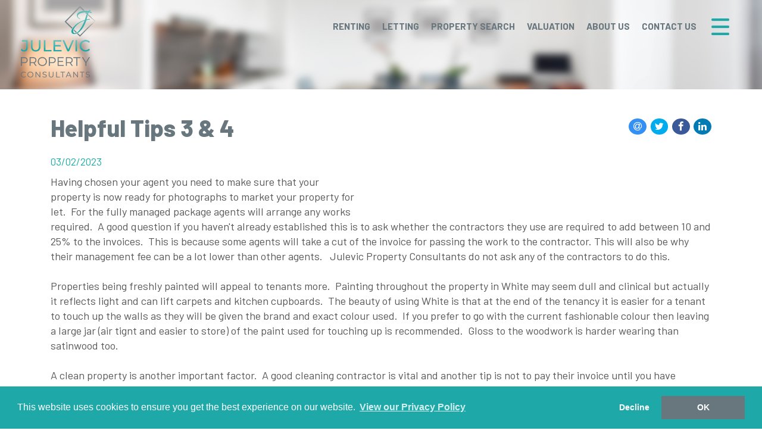

--- FILE ---
content_type: text/html; Charset=UTF-8
request_url: https://www.julevic.co.uk/blog/item/9/helpful-tips-3-4/
body_size: 9492
content:

<!DOCTYPE html>
<html>
<head>
<link rel="canonical" href="https://www.julevic.co.uk/blog/item/9/helpful-tips-3-4/" />
<meta name="keywords" content="Having chosen your agent you need to make sure that your property is now ready for photographs to market your property for let.&nbsp; For the fully managed package agents will arrange any works required.&nbsp; A good question if you haven't already established this">
<meta name="description" content="Having chosen your agent you need to make sure that your property is now ready for photographs to market your property for let.&nbsp; For the fully managed package agents will arrange any works required.&nbsp; A good question if you haven't already established this">
<title>Julevic Property Consultants | Helpful Tips 3 & 4</title>
<!-- facebook meta -->
<meta property="og:image" content="https://julevic.10ninety.co.uk/PublicCompanyMedia/DisplayImageResize/185?height=&width=&cropToFill=&at=638110520190000000" />
<meta property="og:image:width" content="500" />
<meta property="og:image:height" content="500" />
<meta property="og:description" content="Having chosen your agent you need to make sure that your property is now ready for photographs to market your property for let.&nbsp; For the fully managed package agents will arrange any works required.&nbsp; A good question if you haven't already established this is to ask whether the contractors they use are required to add between 10 and 25% to the invoices.&nbsp; This is because some agents will take a cut of the invoice for passing the work to the contractor. This will also be why their management fee can be a lot lower than other agents.&nbsp; &nbsp;Julevic Property Consultants do not ask any of the contractors to do this.&nbsp;Properties being freshly painted will appeal to tenants more.&nbsp; Painting throughout the property in White may seem dull and clinical but actually it reflects light and can lift carpets and kitchen cupboards.&nbsp; The beauty of using White is that at the end of the tenancy it is easier for a tenant to touch up the walls as they will be given the brand and exact colour used.&nbsp; If you prefer to go with the current fashionable colour then leaving a large jar (air tignt and easier to store) of the paint used for touching up is recommended.&nbsp; Gloss to the woodwork is harder wearing than satinwood too.&nbsp;A clean property is another important factor.&nbsp; A good cleaning contractor is vital and another tip is not to pay their invoice until you have checked the property to make sure you are happy with it.&nbsp; Window frames and along inside the frame where the hinges as well as tops of kitchen cupboards can be forgotten&nbsp;and are important too.&nbsp; Again a nice clean oven, hob and extractor fan sets off a nice kitchen.&nbsp; Limescale free taps, tiles, shower screens and shower heads with a nice polished look will lift a bathroom.&nbsp;&nbsp;Prospective tenants viewing a clean property smelling fresh will set your property apart from others.&nbsp;Carpets being cleaned will lift the pile and look inviting.&nbsp; Hard floors can be steam cleaned and the difference can be incredible.&nbsp; I have used a photograph to demonstrate the difference.&nbsp; I can pass the details on if you would like details of the contractors I use. The other important factor is the receipt can be added to the inventory and will help tenants to know who to appoint when they leave.&nbsp;&nbsp;When you have prepared your property and a tenant has been found a good quality inventory is a must.&nbsp; Inventories that have been prepared by you or the agent inhouse will not be viewed as favourably by the deposit scheme arbitration as an independently sourced one.&nbsp; &nbsp;Julevic uses an independent firm and the quality of the inventory is paramount rather than how cheap it can be done for.&nbsp; It is protecting your investment and the tenants deposit.&nbsp;&nbsp;&nbsp;" />
<meta property="og:title" content="Helpful Tips 3 & 4" />
<meta property="og:url" content="http://www.julevic.co.uk/blog/item/9/helpful-tips-3-4/" />
<meta charset="utf-8">
<meta http-equiv="X-UA-Compatible" content="IE=edge">
<meta name="viewport" content="width=device-width, initial-scale=1">
<meta http-equiv="Content-Type" content="text/html; charset=utf-8" />
<meta name="copyright" content="&copy; 2026 Julevic Property Consultants">
<meta name="ROBOTS" content="ALL">
<meta name="revisit-after" content="14 days">

	<base href="https://www.julevic.co.uk/" target="_self">
    <!-- Bootstrap -->
    <link href="css/bootstrap.min.css" rel="stylesheet">
    <!-- site styles -->
    <!--
    <link href="https://fonts.googleapis.com/css?family=Open+Sans" rel="stylesheet">
    -->
    <link rel="stylesheet" type="text/css" href="//fonts.googleapis.com/css?family=Open+Sans:100,200,300,400" />
    <link href="css/fontello.css" rel="stylesheet">
	
	<link href="https://cdn.jsdelivr.net/npm/pretty-checkbox@3.0/dist/pretty-checkbox.min.css" rel="stylesheet">
	<link href="css/site.css?085053=085053" rel="stylesheet">
	<link href="css/navbar.css?085053=085053" rel="stylesheet">
	<link href="css/custom-checkbox.css" rel="stylesheet">
	<link href="css/navigation.css?085053=085053" rel="stylesheet">
	<link href="css/font-awesome.min.css" rel="stylesheet">
	<link href="css/jssocials.css" rel="stylesheet">
	<link href="css/jssocials.theme.flat.css" rel="stylesheet">
    <!-- HTML5 shim and Respond.js for IE8 support of HTML5 elements and media queries -->
    <!-- WARNING: Respond.js doesn't work if you view the page via file:// -->
    <!--[if lt IE 9]>
      <script src="https://oss.maxcdn.com/html5shiv/3.7.2/html5shiv.min.js"></script>
      <script src="https://oss.maxcdn.com/respond/1.4.2/respond.min.js"></script>
    <![endif]-->
    <link rel="stylesheet" type="text/css" href="css/recaptcha.css?085053=085053">
    
</head>
<body>
  
    <div class="navigation-wrapper">
        <input type="checkbox" id="nav-trigger" class="nav-trigger" />
        <label for="nav-trigger"></label>
        <div class="navigation">
            <a href="#" title="Close menu" class="closemenu"></a>
            <ul>
			
					<li class="nav-item"><a href="https://www.julevic.co.uk/" target="_blank">Home</a></li>
					
					<li class="nav-item"><a href="properties/">Property Search</a></li>
					
					<li class="nav-item"><a href="tenants/">Renting</a></li>
					
					<li class="nav-item"><a href="landlords/">Letting</a></li>
					
					<li class="nav-item"><a href="https://www.onthemarket.com/instant-valuation/julevic-property-consultants/" target="_blank">Valuation</a></li>
					
					<li class="nav-item"><a href="register/">Register</a></li>
					
					<li class="nav-item"><a href="contact-us/">Report Maintenance Issue</a></li>
					
					<li class="nav-item"><a href="about-us/">About Us</a></li>
					
					<li class="nav-item"><a href="testimonials/">Testimonials</a></li>
					
					<li class="nav-item"><a href="blog/">Blog</a></li>
					
					<li class="nav-item"><a href="contact-us/">Contact Us</a></li>
					
            </ul>
        </div>
    </div>
    
  <div class="site-wrap">
	
    <input type="checkbox" id="bannernavx-trigger" class="bannernavx-trigger" />
	<nav class="navbar navbar-default navbar-fixed-top">
		<div class="container-fluid">
			<div class="row">
				<div class="navbar-header">
					<a class="navbar-brand" href="https://www.julevic.co.uk/">
                        <!-- Add class to fix shrink nav if on demo site -->
                        
    					<img alt="Julevic Property Consultants" src="images/logo.png">
                        
					</a>
				</div>
                <!--<button id="navbar-searchicon"></button>-->
<!--                <div id="nav-contact">
                    <span>01206 765 243</span>
                    <a href="tel:01206 765 243"><img src="images/phone.png" alt="Phone us on 01206 765 243" /></a>
                </div>
    -->
				<div id="navbar">
				  <ul class="nav navbar-nav navbar-right">
				  	<!--
					<li><a href="buyers/" class="" title="Buying">Buying</a></li>
					<li><a href="vendors/" class="" title="Selling">Selling</a></li>
					-->
<!--					<li><a href="commercial/" class="" title="Commercial">Commercial</a></li>-->

					<li><a href="tenants/" class="" title="Renting">Renting</a></li>
					<li><a href="landlords/" class="" title="Letting">Letting</a></li>
					<li><a href="properties/" class="" title="Property Search">Property Search</a></li>
					<li><a href="valuation/" class="" title="Valuation">Valuation</a></li>
					<li><a href="about-us/" class="" title="About Us">About Us</a></li>
					<li><a href="contact-us/" class="" title="Contact Us">Contact Us</a></li>
				  </ul>
				</div>
			</div>
		</div>
	</nav>
	
	<div id="header">
		<div id="header-overlay">
			<div class="container"></div>
		</div>
	</div>
	<div class="container main-content">
		<div class="row">
            <div class="col-xs-12 col-sm-12 col-md-12 col-lg-12">
				
	<div class="blog">
		<h1 class="title">Helpful Tips 3 & 4</h1>
		<div class="shareWrapper">
			<div class="shareIcons"></div>
		</div>
		<div class="shareClear">&nbsp;</div>
		<div class="date">03/02/2023</div>
		
			<div class="blogcontentfloat">
				<div class="blogimagewrapper  col-xsm-12 col-sm-6 col-md-6 col-lg-6"><img src="https://julevic.10ninety.co.uk/PublicCompanyMedia/DisplayImageResize/185?height=&width=&cropToFill=&at=638110520190000000" alt="" /></div>
				<p>Having chosen your agent you need to make sure that your property is now ready for photographs to market your property for let.&nbsp; For the fully managed package agents will arrange any works required.&nbsp; A good question if you haven't already established this is to ask whether the contractors they use are required to add between 10 and 25% to the invoices.&nbsp; This is because some agents will take a cut of the invoice for passing the work to the contractor. This will also be why their management fee can be a lot lower than other agents.&nbsp; &nbsp;Julevic Property Consultants do not ask any of the contractors to do this.</p>
<p>&nbsp;</p>
<p>Properties being freshly painted will appeal to tenants more.&nbsp; Painting throughout the property in White may seem dull and clinical but actually it reflects light and can lift carpets and kitchen cupboards.&nbsp; The beauty of using White is that at the end of the tenancy it is easier for a tenant to touch up the walls as they will be given the brand and exact colour used.&nbsp; If you prefer to go with the current fashionable colour then leaving a large jar (air tignt and easier to store) of the paint used for touching up is recommended.&nbsp; Gloss to the woodwork is harder wearing than satinwood too.</p>
<p>&nbsp;</p>
<p>A clean property is another important factor.&nbsp; A good cleaning contractor is vital and another tip is not to pay their invoice until you have checked the property to make sure you are happy with it.&nbsp; Window frames and along inside the frame where the hinges as well as tops of kitchen cupboards can be forgotten&nbsp;and are important too.&nbsp; Again a nice clean oven, hob and extractor fan sets off a nice kitchen.&nbsp; Limescale free taps, tiles, shower screens and shower heads with a nice polished look will lift a bathroom.&nbsp;&nbsp;Prospective tenants viewing a clean property smelling fresh will set your property apart from others.</p>
<p>&nbsp;</p>
<p>Carpets being cleaned will lift the pile and look inviting.&nbsp; Hard floors can be steam cleaned and the difference can be incredible.&nbsp; I have used a photograph to demonstrate the difference.&nbsp; I can pass the details on if you would like details of the contractors I use. The other important factor is the receipt can be added to the inventory and will help tenants to know who to appoint when they leave.&nbsp;</p>
<p>&nbsp;</p>
<p>When you have prepared your property and a tenant has been found a good quality inventory is a must.&nbsp; Inventories that have been prepared by you or the agent inhouse will not be viewed as favourably by the deposit scheme arbitration as an independently sourced one.&nbsp; &nbsp;Julevic uses an independent firm and the quality of the inventory is paramount rather than how cheap it can be done for.&nbsp; It is protecting your investment and the tenants deposit.</p>
<p>&nbsp;</p>
<p>&nbsp;</p>
<p>&nbsp;</p>
			</div>
		
		<div class="clear-sep">&nbsp;</div>
		<a class="viewall" href="blog/">View all Blog</a>
	</div>
	
            </div>
		</div>
	</div>
	
<div class="prefooterlogos">
	<a href="https://www.zoopla.co.uk/" target="_blank" rel="noopener noreferrer"><img src="images/logo-zoopla.png" alt=""/></a>
	<a href="https://www.primelocation.com/" target="_blank" rel="noopener noreferrer"><img src="images/logo-primelocation.png" alt=""/></a>
	<a href="https://www.tpos.co.uk/" target="_blank" rel="noopener noreferrer"><img src="images/logo-tpos.png" alt=""/></a>
	<a href="https://www.depositprotection.com/" target="_blank" rel="noopener noreferrer"><img src="images/logo-dps.png" alt="" class="dps"/></a>
	<a href="https://safeagents.co.uk/" target="_blank" rel="noopener noreferrer"><img src="images/logo-safeagent.png" alt="" class="dps"/></a>
	<a href="https://www.clientmoneyprotect.co.uk/" target="_blank" rel="noopener noreferrer"><img src="images/logo-cmp.png" alt="" class="dps"/></a>
</div>
<div id="footercontainer"><div class="container"><div class="row"><div id="footer"><div id="link-wrapper" class="row"><div class="col-xs-12 col-sm-3 address"><h2>Contact Us</h2>340 The Crescent<br/> Colchester<br/> Essex<br/>CO4 9AD<br/>Tel: 01206 765 243<br/>Email: <a href="mailto:hello@julevic.co.uk">hello@julevic.co.uk</a></div><div class="col-xs-12 col-sm-3"><h2>Useful Links</h2><a href="sales/">Properties for Sale</a><br/><a href="lettings/">Properties to Let</a><br/><a href="contact-us/">Contact Us</a><br/><a href="about-us/">About Us</a><br/><a href="testimonials/">Testimonials</a><br/><a href="blog/">Blog</a><br/></div><div class="col-xs-12 col-sm-6"><h2>Free Property Valuation</h2><p>We can help you understand the market value of your property. To book your free, no obligation valuation then click below.</p><br/><a href="https://www.onthemarket.com/instant-valuation/julevic-property-consultants/" class="button" target="_blank">Free Property Valuation</a></div><div class="clearfix">&nbsp;</div><div class="social-footer col-lg-12">
	<div class="icon-outer">
		<a href="#" target="_blank" rel="noopener noreferrer"><span class="icon-facebook" aria-hidden="true"></span></a>
	</div>
	<div class="icon-outer">
		<a href="#" target="_blank" rel="noopener noreferrer"><span class="icon-twitter" aria-hidden="true"></span></a>
	</div>
	<div class="icon-outer">
		<a href="#" target="_blank" rel="noopener noreferrer"><span class="icon-linkedin" aria-hidden="true"></span></a>
	</div>
	<div class="icon-outer">
		<a href="#" target="_blank" rel="noopener noreferrer"><span class="icon-youtube-play" aria-hidden="true"></span></a>
	</div>
	<div class="icon-outer">
		<a href="#" target="_blank" rel="noopener noreferrer"><span class="icon-instagram-1" aria-hidden="true"></span></a>
	</div>
<div class="clearfix">&nbsp;</div><div class="copy">Copyright &copy 2026 Julevic Property Consultants&nbsp;&nbsp;&nbsp;&nbsp;<a href="privacy-policy/">Privacy Policy</a>&nbsp;&nbsp;|&nbsp;&nbsp;<a href="https://julevic.10ninety.co.uk/PublicCompanyMedia/DownloadMedia/8" target="_blank">SafeAgent CMP Certificate</a>&nbsp;&nbsp;|&nbsp;&nbsp;<a href="https://julevic.10ninety.co.uk/PublicCompanyMedia/DownloadMedia/9" target="_blank">SafeAgent Accreditation</a>&nbsp;&nbsp;|&nbsp;&nbsp;<a href="https://julevic.10ninety.co.uk/PublicCompanyMedia/DownloadMedia/148" target="_blank">TPO Membership Certificate</a>&nbsp;&nbsp;|&nbsp;&nbsp;<a href="https://julevic.10ninety.co.uk/PublicCompanyMedia/DownloadMedia/154" target="_blank">Complaints Procedure</a></div></div></div></div><div class="clearfix">&nbsp;</div></div></div><div class="clearfix">&nbsp;</div></div>
  </div>

    <!-- jQuery (necessary for Bootstrap's JavaScript plugins) -->
    <script src="https://ajax.googleapis.com/ajax/libs/jquery/1.11.2/jquery.min.js"></script>
    <!-- Include all compiled plugins (below), or include individual files as needed -->
    <script src="js/bootstrap.min.js"></script>
    <!-- Dropdown enhancement -->
    <script src="js/bootstrap-hover-dropdown.min.js"></script>
    <!-- 10ninety scripts -->
    <script src="js/scripts.js?085053=085053"></script>
    <script src="js/topsearch-navigation.js"></script>
    <script src="js/resizeNavbar.js"></script>
	<script type="text/javascript" src="js/jssocials.min.js"></script>
	<script type="text/javascript">
	$(function () {
		$(".shareIcons").jsSocials({
			showLabel: false,
			showCount: false,
			shares: ["email", "twitter", "facebook", "linkedin"],
			url: "http://www.julevic.co.uk/blog/item/9/helpful-tips-3-4/"
		});
	});
	</script>
	<!-- share end -->
    
    <script type="text/javascript" src="https://www.google.com/recaptcha/api.js"></script>
    
	<link rel="stylesheet" type="text/css" href="//cdnjs.cloudflare.com/ajax/libs/cookieconsent2/3.0.3/cookieconsent.min.css" />
	<script type="text/javascript" src="//cdnjs.cloudflare.com/ajax/libs/cookieconsent2/3.0.3/cookieconsent.min.js"></script>
	<script type="text/javascript" src="js/consent.js?085053=085053"></script>
	<link rel="stylesheet" type="text/css" href="css/consent.css" />
    
</body>
</html>

--- FILE ---
content_type: text/css
request_url: https://www.julevic.co.uk/css/site.css?085053=085053
body_size: 33541
content:
@import url('https://fonts.googleapis.com/css?family=Barlow:400,500,600,700,800&display=swap');

/* COLOURS USED */

/*
    Dark blue: #68767d
    Used on headings, top nav, links, main buttons, reg links, footer background etc

    Lighter dark blue: #3f3f3f
    Hover background colour for dark blue buttons, reg links

    Orange: #1ea8a8
    Used on some buttons, top nav current links, right menu hover

    Gold: #808080
    Used on current property search listings layout buttons

    Lighter gold: #a3a3a3
    Non current property search listings layout buttons

    Right menu background: #292929

    Right menu link item hover background: #3a3a3a

    Footer text: #949494

    Shaded box/form background: #f5f5f5
*/

.row {
    /* gutter adjustment */
    margin-left: 0px;
    margin-right: 0px;
}

.navbar .row { 
    /* leave the banner alone ! */
    margin-left: -10px;
    margin-right: -10px;
}

.needrow .row { margin-left: -20px; margin-right: -20px; }

#footercontainer .row { 
    /* add margin to the footer */
    /*
    margin-left: 20px;
    margin-right: 20px;
    */
}

/* column margin overrides */

html {    
    font-size:14px;
}

body {
    font-family:"Barlow";
    line-height:1.4;
    color:#585857;
    /*color:#6f6f6f;*/
    min-width:300px;
    font-weight:400;
}

h1, h2, h3, h4 {
    color:#68767d;
    font-weight:800;
    line-height:1.3;
    font-family:"Barlow";
}
h1 {
    font-size:2.8rem;
    line-height:1.3;
    margin-bottom:25px;
    margin-top:10px;
    margin-left:0px;
}
h1.title { 
    float:left;
    margin-bottom:50px;
}
h2 {
    font-size:2rem;
    margin-bottom:20px;
}
h3 {
    font-size:1.8rem;
    margin-bottom:1.8rem;
    /*font-weight:500;*/
}
h4 {
    font-size:1.6rem;
    /*font-weight:500;*/
}
h1 a, h2 a, h3 a, h4 a {
    color: #68767d;
}
a {
    color:#68767d;
    font-weight:600;
}
a:hover {
    text-decoration:underline;
    color:#68767d;
    font-weight:600;
}

input[type=submit] { clear:both; border:0; padding:0px; border-radius:0; color:#fff; background-color:#68767d; border-radius:3px; font-weight:600; width:100%; height:37px; line-height:37px; font-size:1.1rem;
    -webkit-box-shadow: 0px 3px 5px 0px rgba(0,0,0,0.2);
    -moz-box-shadow: 0px 3px 5px 0px rgba(0,0,0,0.2);
    box-shadow: 0px 3px 5px 0px rgba(0,0,0,0.2);
 }
input[type=submit]:hover { background-color:#3f3f3f; }

p {
    margin-bottom:0px;
}
p, li {
    /*color:#333333;*/
    font-size:1.3rem;
}
label { 
    font-weight:400; 
}
p.larger {
    font-size:1.4rem;
}

ul.tick {
    padding-left:5px;
    margin-top:20px;
    margin-left:0px;
}
ul.tick li {
    list-style-type:none;
    background-image:url(../images/tick.png);
    background-repeat:no-repeat;
    background-position:10px 0;
    padding-left:25px;
    margin-bottom:15px;
}
.container-fluid {
    /*max-width:1180px;*/
    /*
    padding-left:60px;
    padding-right:60px;
    */
}
.no-padding {
    padding:0;
}
.container {
    padding:30px 10px 50px 10px;
}
.container.main-content {
    padding-bottom:80px;
    /*max-width:1000px;*/
}
@media (min-width: 1400px) {
    .container {
        width:100%;
        max-width: 1300px;
    }
}

/* Content boxes */
.content-boxes {
    background-image:url('../images/home-welcomeright.jpg');
    background-size:cover;
    background-position:50% 30%;
    padding-top:50px;
    padding-bottom:10px;
    position:relative;
}
.content-boxes .overlay {
    position:absolute;
    top:0;
    left:0;
    width:100%;
    height:100%;
    background-color:rgba(240,239,242,0.5);
}
.content-box {
    position:relative;
    min-height:220px;
    margin-bottom:30px;
}
.content-box.shadedbox {
    background-color:#fff;
}
.content-box:hover {
    background-color:#f4f4f4;
}
.content-box a {
    position:absolute;
    top:0;
    left:0;
    width:100%;
    height:100%;
    z-index:10;
}
.content-box h2 {
    padding-left:45px;
    background-repeat:no-repeat;
    background-position:left 6px;
    background-size:auto 25px;
}
.content-box h2.valuation {
    background-image:url('../images/contentboxicon-valuation.png');
}
.content-box h2.register {
    background-image:url('../images/contentboxicon-register.png');
}
.content-box h2.testimonials {
    background-image:url('../images/contentboxicon-testimonials.png');
}
.content-box h2.propertysearch {
    background-image:url('../images/contentboxicon-propertysearch.png');
}
.content-box h2.maintenance {
    background-image:url('../images/contentboxicon-maintenance.png');
}

.mainrow {
    padding:50px 0;
}
.shaded {
    background-color:#ecf0f1;
}
.topborder {
    border-top:1px solid #ecf0f1;
}
.bottomborder {
    border-bottom:1px solid #ecf0f1;
}
.notoppadding {
    padding-top:0px;
}
.nobottompadding {
    padding-bottom:0px;
}
.lesspadding {
    padding:20px 0 25px 0;
}
.lesspaddingtop {
    padding:20px 0 50px 0;
}
.image100 img {
    width:100%;
}

.padding-container {padding:50px 70px 70px 70px;}

.hastooltip:hover {
    cursor:help;
}
.tooltip.top{
    margin-top:-10px
}
.tooltip-inner {
    background-color: #b765b8;
    color: #fff;
    font-size: 1.1rem;
    line-height:1.3rem;
    padding: 10px 10px;
    -webkit-border-radius:5px;
    -moz-border-radius:5px;
    border-radius:5px;
    opacity:1;
}
.tooltip.in{
    opacity:1;
    filter:alpha(opacity=100)
}
.tooltip.top .tooltip-arrow {
    bottom:-5px;
    margin-left:-15px;
    border-left:15px solid transparent;
    border-right:15px solid transparent;
    border-top:15px solid #b765b8;
}
a.cta, a.cta:visited, a.cta-small, a.cta-small:visited, a.cta-large, a.cta:visited {
    padding:0px;
    text-align:center;
    display:block;
    background-color:#75c465;
    color:#fff;
    border-radius:5px;
}
a.cta:hover, a.cta-small:hover, a.cta-large:hover {
    background-color:#85ce77;
    text-decoration:none;
}
a.cta:active, a.cta-small:active, a.cta-large:active {
    text-decoration:none;
}
a.cta, a.cta:visited {
    width:100%;
    height:37px;
    line-height:37px;
    font-size:1.1rem;
}
a.cta-small, a.cta-small:visited {
    width:115px;
    height:33px;
    line-height:33px;
    font-size:.8rem;
}
.text-center a.cta {
    margin:auto;
}

#header {
    background-color:#F0EFF2;
    background-image:url(../images/header.jpg);
    background-repeat:no-repeat;
    background-size:cover;
    background-position:center center;
    height:150px;
    width:100%;
    background-color:#68767d;
    transition: all 0.2s ease;
}
#header-overlay {
    /*background-color: rgba(8,42,66,.7);*/
    min-height:220px;
    transition: all 0.2s ease;
}

#breadcrumb {
    color:#fff;
    margin-top:95px;
}
#breadcrumb a {
    color:#fff;
}
#header.features {
    padding-top:50px;
    height:122px;
}
#header-home {
    background-image:url(../images/iStock-1158575634.jpg);
    background-position:50% 10%;
    background-repeat:no-repeat;
    background-size:cover;
    padding-top:0px;
    min-height:100vh;
}
#header-homeoverlay {
    /*background-color: rgba(8,42,66,.7);*/
    min-height:560px;
    text-align:center;
}
/*#header-home h1 {
    font-size:3.1rem;
    margin-top:0px;
}
#header-home h2 {
    color:#fff;
    font-size:2.2rem;
}*/

#home-intro {padding-top:200px; }
#home-intro p {font-size:2.5rem; line-height:1.3; font-weight:300; color:#68767d;  margin-bottom: 0px;}
#home-intro h1 {font-size:6rem;margin-bottom:10px;font-weight:300;}
#home-buttons {padding-top:60px;text-align:left;}
#home-buttons a {display:inline-block; width:250px; margin:0 20px 20px 0px; /*border:1px solid #1ea8a8; border-radius:5px; color:#1ea8a8; padding:8px 10px; text-align:center; text-decoration:none; text-transform:uppercase; font-weight:bold; font-size:1.3rem;*/}
#home-buttons a:hover {/*background-color:#1ea8a8; color:#fff;*/}

#home-welcome-container {/*background-color:#68767d;*/background-image:url('../images/home-welcomeright.jpg');background-size:cover;background-position:50% 30%;}
#home-welcome {padding:0px 0px 0px 0px;margin-left:-15px;margin-right:-15px;}
#home-welcome-left {background-color:rgba(240,239,242,0.9);}
#home-welcome-right {height:100%;padding-bottom:30px;}
#home-welcome-right h1 {color:#fff;margin-top:80px;text-shadow: 1px 1px 0 rgba(0, 0, 0, 0.25);}
#home-welcome-right .button {margin:10px 10px;}

#home-valuation-container {background-image:url('../images/home-welcomeright.jpg');background-size:cover;background-position:50% 50%;/*border-bottom:1px solid #F0EFF2;*/}
#home-valuation-container .row {background-color:rgba(240,239,242,0.5);}
#home-valuation {/*background-image:url('../images/home-valuation.jpg');*/background-size:cover;padding:0px 0px 0px 0px;margin:0 -15px;background-position-y:top;}
#home-valuation h1, #home-valuation h2 {margin:-10px 0px 30px 0px;color:#fff;}
#home-valuation-left {height:100%;}
#home-valuation-left h1 {color:#68767d}
#home-valuation-right {background-color:rgba(240,239,242,0.8);color:#68767d;min-height:290px;padding-top:20px;}
#home-valuation-right p {max-width:60%;margin:0 auto;}

a.button {display:inline-block;min-width:275px; margin:0 10px; border:1px solid #1ea8a8; color:#1ea8a8; border-radius:5px; padding:8px 10px; text-align:center; text-decoration:none; text-transform:uppercase; font-weight:bold; font-size:1.3rem;
    /*-webkit-box-shadow: 0px 3px 5px 0px rgba(0,0,0,0.2);
    -moz-box-shadow: 0px 3px 5px 0px rgba(0,0,0,0.2);
    box-shadow: 0px 3px 5px 0px rgba(0,0,0,0.2);*/
}
a.button:hover {background-color:#1ea8a8; color:#fff;}
a.button.solid {background-color:#1ea8a8; color:#fff;}
a.button.solid:hover {background-color:#26b8b8;border-color:#26b8b8; color:#fff;}

#home-testimonials {padding:20px 0px 0px 0px;margin:0 -15px;border-bottom:0px solid #e4e4e4;background-color:#5cbfbc;}
#home-testimonials h1 {color:#fff;}
.home-testimonial {padding:0 40px 40px 40px;color:#fff;}
.home-testimonial p {opacity:0.8;}
.home-testimonial p.quote {font-size:1.7rem;margin-bottom:15px;color:#fff;opacity:1;}
#home-testimonials .carousel-indicators li {background-color:#fff;border-color:#fff;opacity:0.5;}
#home-testimonials .carousel-indicators li.active {background-color:#fff;border-color:#fff;opacity:1;}

#home-testimonials .item {background-color:#5cbfbc;}

#home-featuredproperties { overflow:hidden; }
#home-featuredproperties .item {background-color:#fff;}

.social { float:right; text-align:right; color:#ffffff; margin:10px 10px 0 0; width:220px; height:28px; }
.social a { color:#ffffff; }
.social .icon-outer { border-radius:28px; width:28px; height:28px; line-height:28px; float:left; background-color:#1ea8a8; margin:0 0 0 8px; padding:0; text-align:center; }
.social span { font-size:1.2rem; display:block; text-align:center; }

.generalicons h2 {
    font-size:1.7rem;
}
.generalicons img {
    width:100px;
}
p.testimonial-client {
    font-size:.9rem;
}
#testimonial-carousel .carousel-inner {
    min-height:260px;
}
.carousel-indicators {
    margin-top:40px;
    position:relative;
    z-index:1;
}
.carousel-indicators li {
    width:15px;
    height:15px;
    background-color:#cacfd4;
    border-color:#cacfd4;
    margin:3px;
}
.carousel-indicators .active {
    width:15px;
    height:15px;
    background-color:#2c3e50;
    border-color:#2c3e50;
    margin:3px;
}

#featuresmenu {
    z-index:999;
    background-color:#e9ebed;
    height:49px;
    margin-top:73px;
}
#featuresmenu ul {
    width:100%;
    margin:0;
    padding:0;
}
#featuresmenu li {
    float:left;
    width:20%;
    list-style-type:none;
}
#featuresmenu li a {
    display:block;
    width:100%;
    height:49px;
    line-height:48px;
    text-align:center;
    text-transform:uppercase;
    border-left:1px solid #ffffff;
    font-size:.9rem;
    color:#2c3e50;
}
#featuresmenu li a.last {
    border-right:1px solid #fff;
}
#featuresmenu li a.active, #featuresmenu li a:hover {
    background-color:#dcdee0;
}
.featuresheading {
    padding-bottom:0px;
}
.featuresheading h2 {
    height:65px;
    padding-top:13px;
    padding-left:85px;
    background-position:top left;
    background-repeat:no-repeat;
    background-size:65px auto;
}
.featuresheading h2 img {
    height:65px;
    margin-right:10px;
}
#featuresheading-marketing {
    background-image:url(../images/icon-marketing.png);
}
#featuresheading-sales {
    background-image:url(../images/icon-sales.png);
}
#featuresheading-lettingsmanagement {
    background-image:url(../images/icon-lettingsmanagement.png);
}
#featuresheading-general {
    background-image:url(../images/icon-generalfeatures.png);
}
#features-portals img {
    width:100%;
}
.allfeatures {
    margin-top:65px;
    float:right;
}
.allfeatures a {
    padding-left:25px;
    background-image:url(../images/allfeatures.png);
    background-position:center left;
    background-repeat:no-repeat;
}
.featuresheadingsep {
    height:5px;
    line-height:5px;
    border-bottom:1px solid #e0e2e5;
    margin-bottom:10px;
}
.lettingsscenarios {
    padding-top:15px;
}
.lettingsscenarios div {
    margin:8px 0px;
    font-weight:bold;
    background-position:top left;
    background-repeat:no-repeat;
    background-size:39px auto;
    padding-left:50px;
    min-height:39px;
    padding-top:8px;
}
#scenario-students {
    background-image:url(../images/icon-tenantgroups.png);
}
#scenario-grent {
    background-image:url(../images/icon-guaranteedrent.png);
}
#scenario-hb {
    background-image:url(../images/icon-housingbenefit.png);
}
#scenario-freq {
    background-image:url(../images/icon-lettingsmanagement.png);
}
#features-inventorytablet {
    width:100%;
    margin-top:25px;
}
.features-diary {
    padding-left:50px;
    background-position:top left;
    background-repeat:no-repeat;
    background-size:39px;
}
.features-diary h3 {
    padding-top:5px;
}
#features-diary-personal {
    background-image:url(../images/icon-diary.png);
}
#features-diary-branch {
    background-image:url(../images/icon-branchdiary.png);
}
#features-diary-automated {
    background-image:url(../images/icon-emailapplicants.png);
}
#features-diary-sync {
    background-image:url(../images/icon-phone.png);
}
#features-diaryphone img {
    margin-top:25px;
    width:100%;
}

.featurestable {
    width:100%;
}
.featurestable th {
    padding-bottom:15px;
    border-bottom:1px solid #f6f6f6;
}
.featurestable th.feature {
    width:80%;
}
.featurestable th.plan {
    width:20%;
    text-align:center;
    font-weight:normal;
}
.featurestable th.plan .name {
    font-size:1.6rem;
    text-transform:uppercase;
    color:#68767d;
}
.featurestable td {
    text-align:center;
    padding:7px 0px;
    border-bottom:1px solid #f6f6f6;
    font-size:1rem;
    width:15%;
}
.featurestable td.feature {
    text-align:left;
    width:85%;
}
.featurestable td.feature.main {
    padding:10px 0px;
}
.featurestable td .extra {
    font-size:.8rem;
    font-style:italic;
}
.featurestable td.sep {
    border-bottom:0px;
}
.featurestable td .sep {
    border-bottom:0px solid #e9ebed;
    line-height:1px;
    height:1px;
    margin:3px 0px;
}

.pricingboxes {
    padding-left:8%;
}
.pricingplus img {
    width:95%;
    margin-right:5%;
    margin-top:210%;
}
.priceleft img {
    width:100%;
    margin-left:0%;
}
.priceright img {
    width:100%;
    margin-right:0%;
}
.faq {
    padding:0 0 0 70px;
    background-image:url(../images/icon-question.png);
    background-size:auto 50px;
    background-position:top left;
    background-repeat:no-repeat;
    margin-bottom:20px;
}

.responsivegraphic img {
    margin-top:40px;
    width:100%;
}
#responsiveicon {
    width:25px;
}
.developergraphic img {
    margin-top:20px;
    width:100%;
}
.theme-sm {
    position:relative;
}
.theme-sm img {
    width:100%;
}
.theme-sm img.price {
    position:absolute;
    z-index:999;
    top:0;
    left:0;
    margin:2px 0px 0px 3px;
    width:90px;
    display:none;
}
.theme-sm img.icon {
    float:right;
    width:27px;
    margin:10px 0px 0px 5px;
}
.themename {
    float:left;
    padding-top:7px;
    font-size:1.1rem;
}
span.price {
    background-color:#f2f4f5;
    padding:5px 10px;
    border-radius:5px;
    font-weight:bold;
}
span.price.strikethrough {
    text-decoration:line-through;
}
span.included {
    font-size:.9rem;
    font-style:italic;
}

#themeicons {
    padding:15px 70px 0px 0px;
}
#themeicons img {
    width:55px;
    margin-left:10px;
}
#themescreenshots {
    padding-top:30px;
}
#themescreenshots img {
    width:100%;
}
#themescreenshots .carousel-indicators {
    margin-top:0px;
    bottom:-40px;
}

#websitehowtoproceed .shadedbox {
    min-height:320px;
    background-position:top left;
    background-repeat:no-repeat;
    margin-bottom:30px;
}
#websitehowtoproceed .shadedbox.stepone {
    background-image:url(../images/stepone.png);
}
#websitehowtoproceed .shadedbox.steptwo {
    background-image:url(../images/steptwo.png);
}
#websitehowtoproceed .shadedbox.stepthree {
    background-image:url(../images/stepthree.png);
}

.shadedbox {
    background-color:#f4f4f4; 
    padding:20px 25px 35px 25px; 
    border-radius:5px;
    -webkit-box-shadow: 0px 3px 5px 0px rgba(0,0,0,0.2);
    -moz-box-shadow: 0px 3px 5px 0px rgba(0,0,0,0.2);
    box-shadow: 0px 3px 5px 0px rgba(0,0,0,0.2);
}
.shadedbox h2, .shadedbox h3 {
    padding-bottom:20px; 
    margin-bottom:20px;
    border-bottom:1px solid #d7d7d7;
}
.form-requireddiv {
    margin-bottom:15px;
}
.form-required {
    padding-left:5px;
    color:#233747;
}
.form-left {
    font-size:1.3rem;
    margin-bottom:6px;
}
.form-spacer {
    height:10px;
    line-height:10px;
    clear:both;
}

.textfield, .textarea, .textarea-sm, select, input, #regform input[type=text], #regform textarea {
    width:100%;
    font-size:1rem;
    padding:10px 8px;    
    border:1px solid #d7d7d7;
    border-radius:5px;
    background-color:#fff;
}

select {
    padding:12px 8px;
}

/* but, we do want a border for inputs on the contact form, viewing form and reg forms */
#contact-form .textfield, #contact-form .textarea, #contact-form .textarea-sm, #contact-form select { border:1px solid #d7d7d7; }
#regform input[type=text], #regform textarea, #regform .textarea, #regform .textarea-sm, #regform select { border:1px solid #d7d7d7; }
#viewingform input[type=text], #viewingform textarea, #viewingform .textarea, #viewingform .textarea-sm, #viewingform select { border:1px solid #d7d7d7; }
#regform input[type=submit], #contactform input[type=submit], #viewingform input[type=submit] { width:120px; }

#regform select.price {width:42%;display:inline-block;}
#regform select.price#MinPriceReg {margin-right:1%;}
#regform select.price#MaxPriceReg {margin-left:1%;}

.textarea {
    height:105px;
}
.textarea-sm {
    height:70px;
}

/* registration form styles */

#regform { margin-left:-20px; margin-right:-20px; }
#contact-form #regform { margin-left:0; margin-right:0; }
.err { display:none; }

#regform .checkboxcolumns { margin:0; width:45%; float:left;}
#regform .checkboxcolumns ul { margin:0; padding:0; }
#regform .checkboxcolumns ul li { list-style-type:none; clear:both;margin-bottom:10px;min-height:17px; }
#regform .checkboxcolumns ul li input { float:left; margin:4px 10px 0 0; }
#regform .checkboxcolumns ul li label { width:auto; float:left; font-weight:bold; font-size:14px; }
#regform .checkboxcolumns ul li ul { clear:both;padding-top:0px;margin-bottom:10px;margin-left:0px; }
#regform .checkboxcolumns ul li ul li { width:160px;margin-bottom:0px; float:left;display:block; clear:none; }
#regform .checkboxcolumns ul li ul li label { float:left; font-weight:normal; }
#regform .checkboxcolumns ul li .clearboth {height:0px;}

/* float the beds checkboxes */
#regform #bedchecks { width:auto; }
#regform #bedchecks .custom-checkbox { float:left; width:55px; text-align:left; }

/* same for PropType checkboxes */
#regform #PropTypeRefIds .custom-checkbox { margin:0; width:45%; float:left; }

/* Furnishing checkboxes in a list */
#regform #FurnishingTypeRefIds .custom-checkbox { /* margin-bottom:10px; */ }

.error {
    background-color:#FFF7F7;
    border-color:#FA9992;
}
.errheader {
    margin-bottom:6px;
    font-size:1.3rem;
    line-height:1.5rem;
}
.err, .err-show {
    background-color:#FFF7F7;
    border:1px solid #FA9992;
    color:#E11000;
    margin:0 0 20px 0;
    margin:20px;
    padding:10px 5px 2px 5px;
    border-radius:5px;
}
.viewingform .err-show {
    margin:0 0 20px 0;
}
.err ul, .err-show ul { margin-left:10px; }
.errList {
    padding-left:15px;
    margin:0px 0px 5px 0px;
}
.errListItem {
    color:#E11000;
    margin-bottom:10px;
    list-style-type:none;
    font-size:1rem;
    font-weight:normal;
}
.errform, #contact-form .errform, #regform input[type=text].errform, #regform select.errform {
    background-color:#FFF7F7;
    border:1px solid #FA9992;
}
/* viewing form errors */
#viewingform input[type=text].errform, #viewingform textarea.errform, #viewingform .errform, #viewingform select.errform {
    background-color:#FFF7F7;
    border:1px solid #FA9992;
}
/* captcha errors */
.errformcaptcha, #contact-form .errformcaptcha {
    background-color:#FFF7F7;
    border:1px solid #FA9992;
}

/* captcha styles */
#formwrap input[type="text"].sum, #viewingform input[type="text"].sum, #captchaouter input[type="text"].sum { display:inline; float:none; width:50px; text-align:center; font-size:11px; /*padding: 14px;*/ }
#formwrap input[type="text"].result, #viewingform input[type="text"].result, #captchaouter input[type="text"].result { display:inline; float:none; width:100px; margin-left:3px; font-size:11px; /*padding: 14px;*/ }

.success {
    border-radius:5px;
    background-color:#F1FFEF;
    color:#41A932;
    border:1px solid #92E287;
    margin:20px 0 20px 0;
    padding:10px 10px 10px 10px;
}

.emailtwo {
    display:none;
}

/* Pretty Checkbox general overrides */
.pretty.p-default input:checked~.state label:before {
    border-color: #1ea8a8;
}.pretty.p-default input:checked~.state label:after {
    background-color: #1ea8a8!important;
}

/* CMS styles */

.clearboth { clear:both; line-height:0; height:0; padding:0; margin:0; }

.cms-content { text-align:left; font-size: 1.3rem; padding-right:0; margin-right:0; }
.cms-content p.intro {font-size:1.7rem; }
.cms-content h1 { padding-left:0; /*line-height: 2rem;*/ }
.cms-content h2 { margin-top:0; line-height: 2rem; }
.cms-content h2.left { float:left; width:90%; }
.cms-content h2.title { margin-left:15px; line-height: 1.8rem; }
.cms-content h3 { color:#333; }
.cms-content ul { font-size:1.3rem; margin-top:15px; margin-left:20px; padding-left:0px; }
.cms-content ul li { font-size:1.3rem; }
.cms-content ul.bigtext li {font-size:1.8rem;margin-bottom:10px;}
.cms-content .scrollToTop { float:right; text-align:right; width:10%; color:#233747; }
.cms-content a:hover h2.left { text-decoration:none; cursor:pointer; }
.cms-image { width:100%; height:auto; }
.cms-summary-image { overflow:hidden; max-height:250px; min-height:196px; margin:0 auto 25px auto; text-align:center; }
.cms-summary-image img { max-height:250px; width:100%; }

.cms-summary-image-valign { height:330px; width:auto; margin-bottom:25px; white-space: nowrap; text-align: center; margin: 1em 0; }
.cms-summary-image-valign .aligner { display: inline-block; height: 100%; vertical-align: middle; }
.cms-summary-image-valign img { vertical-align: middle; max-height:330px; margin:0 0 30px 0; }

.cms-logo-image { overflow:hidden; max-width:270px;  max-height:284px; margin:0 0 30px 30px; }
.cms-button-group { margin-top:25px; clear:both; }
.cms-button { border: 0; border-radius: 0; background-color: #68767d; color:#FFFFFF; display:inline-block; font-size: 1.3rem; font-weight: 600; margin: 0 10px 10px 0; padding:5px 15px 5px 15px; }
.cms-button:hover { background-color:#233747; color:#FFFFFF; text-decoration:none; }

/* Custom cms classes */
.area-guide-summary { margin-top:25px; }
.area-guide-row-1 { min-height:275px; }
.area-guide-row-2 { min-height:230px; }
.area-guide-row-3 { min-height:300px; }
.area-guide-row-4 { min-height:325px; }
.area-guide-row-5 { min-height:300px; }
.area-guide-row-6 { min-height:250px; }
.area-guide-row-7 { min-height:350px; }
.area-guide-row-8 { min-height:250px; }

/*.map { width:100%; height:100%; padding-top:56.5%; }
.static-map-wrapper { margin:0 15px 25px 15px; padding:0; }*/

#valuationlinkwrapper { float:none; width:688px; }
#valuationlinkwrapper .valuationlink { margin:10px 20px 0 20px; display:block; width:auto; text-align:center; background-image:url(../images/link-bkg.png); font-size:2.2rem; line-height:2.2rem; padding:10px; color:#FFFFFF; }
#valuationlinkwrapper .valuationlink:hover { color:#FFFFFF;  background-color:#1ea8a8; text-decoration:none; } 

/* Normal search form */

#search { float:none; margin:30px 0px 0 0; }
#search.fix-search {position:fixed;top:75px;left:15px;width:25%;padding:0 28px 0 20px;}
#search.fix-search.raise-search {position:absolute;display:block;width:auto;padding:0 20px 0 5px;}
#search #searchheading { background-color:#68767d; color:#FFFFFF; padding:15px; }
#search h2 {  }
#search .searchcontent {  padding:0px 10px 30px 10px; }
#search .propindoptions { margin:0 0 25px 0; min-height:24px; display:block; }
#search .propindoptions label { font-size:1.4rem; }
#search label { color:#68767d; font-size:1.2rem; line-height:1.2rem; font-weight:600; }
#search .propindoptions label { line-height:24px; }
/*#search #salespropind, #search #lettingspropind { float:left; position:relative; top:4px; border: 2px solid #e4e4e4; border-radius:15px; margin:0 5px 0 0; height: 15px; font-size:1.9rem; background-color:#fcfcfc; color:#818181; }*/
#search .salespropindwrap { float:left; margin-right:20px; }
#search .letpropindwrap { float:left; }
#search .formheading { float:left; width:40%; line-height:29px; }
#search .formelement { float:left; width:60%; /*line-height:29px;*/ }
#search .formheadingwide { float:left; width:80%; line-height:29px; }
#search .formelementright { float:right; width:20%; text-align:right; margin-top:5px; }
#search .buscatcontainer, #search .locationcontainer, #search .bedscontainer, #search .pricecontainer { padding-bottom:0px; clear:both; min-height:50px; display:block; }
#search .locationcontainer input { width:100%; }
#search .pricecontainer { margin-bottom:0px; }
#search .filter-field { clear:both; min-height:24px; display:block; margin-top:10px;margin-bottom:5px; }
#search .clearfix, #search .formsep, #search .clearboth { height:0px; line-height:0px; padding:0; margin:0; }
#search .hiddenpricecontainer { display:none; }
#search .buttondiv input[type=submit] { width:60%; margin:20px 0 0 0; }

#search .pretty .state label:after, #search .pretty .state label:before {
    top: calc((0% - (100% - 1em)) + 30%);
}
#search .filter-field .pretty .state label:after, #search .filter-field .pretty .state label:before {
    top: calc((0% - (100% - 1em)) + 0%);
}
#search .filter-field  label {
    padding-left:5px;
    font-weight:400;
}

/* Homepage Properties, and search results */

.price {font-weight:500;}

.gridpropcontainer {margin-top:25px;position:relative;z-index:2;}
.gridpropcontainer h1 { margin-bottom:35px; margin-top:25px; }
.gridprop { margin-bottom:0px; /*max-height:350px;*/ height:auto; min-height:330px; }
#home .gridprop { margin-bottom:0; }
/* css transition fix */
.gridprop * { -webkit-transform: translateZ(0px); }

/* non cropped photos (default) */
.gridprop .photo {width:100%;height:auto;overflow:hidden;/*height: 253px;min-height: 253px;max-height: 253px;*/padding:0;margin:0;text-align:center;position:relative;z-index:2;}
.gridprop .photo img {border:none;width:100%;height:auto;}
.gridprop .photo img.nophoto {border:none;}
/* cropped photos (set prmCropPhotos = true in commonlib.asp) */
.gridprop .photo-cropped {width:100%; height:243px; border:1px solid #e4e4e4; overflow:hidden;padding:0;margin:0;text-align:center;position:relative;z-index:2;}
.gridprop .photo-cropped img {border:none;width:100%;height:auto;}
.gridprop .photo-cropped img.nophoto {border:none;}
.gridprop .photo-cropped .propertyimagecontainer { margin:10px; overflow:hidden; height:221px; text-align:center; }
.gridprop .photo-cropped .propertyimagecontainer img { width:auto; height:243px; max-width:355px; }
/* status and details */
.gridprop .status {position:absolute;z-index:2;font-weight:bold;padding:0px;bottom:0;left:20px;float:left;width:75px;}
.gridprop .status img {width:100%;}
.gridprop .photo-cropped .status {bottom:10px;}
/* status and details */
.gridprop .status {position:absolute;z-index:2;font-weight:bold;padding:0px;bottom:0;left:20px;float:left;width:75px;}
.status img {width:100%;}
.gridprop .details {padding-top:5px;text-align:left;min-height:135px;overflow:hidden;}
.gridprop .displayaddress { margin-top:5px; margin-bottom:0; }
.gridprop .displayaddress h3 { margin:0; }
.gridprop .displayaddress a { font-size:1.4rem; margin:0;  }
.gridprop .displayaddress .hiddentext, .gridprop .displayaddress .hiddenwidth { display:none; }
/* icons */
.gridprop .icons { float:right; color:#1ea8a8; margin-top:8px; font-size:.9rem; width:50%; text-align:right; }
.gridprop .icons .icon { display:inline-block; padding-right:0px; width:22px; height:15px; background-size:auto 15px; background-repeat:no-repeat; }
.gridprop .icons .beds { font-size:1.1rem; line-height:1.1rem;padding-left:5px;  }
.gridprop .icons .beds .icon { width:24px;background-image:url(../images/icon-bed.png); line-height:1.1rem; }
.gridprop .icons .bathrooms { font-size:1.1rem; line-height:1.1rem; padding-left:8px; margin-left:5px; }
.gridprop .icons .bathrooms .icon { background-image:url(../images/icon-bath.png); line-height:1.1rem; }
.gridprop .icons .receptions { font-size:1.1rem; line-height:1.1rem; padding-left:8px; margin-left:5px;}
.gridprop .icons .receptions .icon {width:24px; background-image:url(../images/icon-reception.png); line-height:1.1rem; }
/* price */
.gridprop .price {text-align:left;float:left;color:#1ea8a8;width:50%;margin:0;margin-top:5px;}
.gridprop .price { color:#1ea8a8; font-size:1.4rem; line-height:1.6rem;}
.gridprop .price .text {padding:0px;margin:0px;letter-spacing:0px;}
.gridprop .price .feestext { display:block; font-size:.95rem; }
.gridprop .price .feestext a { color:#333; font-weight:300;}
.gridprop .summary { padding-top:5px; text-align:left; }
.gridprop .readmore { background-color:#68767d; display:block; padding:10px; font-size:.95rem; line-height:.75rem; color:#FFFFFF; max-width:6rem; text-align:center; }
.gridprop .readmore:hover { background-color:#233747; text-decoration:none; }

/* list style layout */
.listprop { margin-bottom:30px; }
.listprop .inner { /*background-color:#eaeff2;*/ /*background-color:#f9f9f9;*/border-bottom:1px solid #e4e4e4;padding-bottom:30px; }
.listprop .details {padding-left:0px;}
.listpropcontainer {padding-top:0px;}
/* non cropped photos (default) */
.listprop .photo {height:auto;overflow:hidden;padding:0;margin:0;text-align:center;position:relative;z-index:2;}
.listprop .photo img {border:none;width:100%;height:auto;}
.listprop .photo img.nophoto {border:none;}
/* non cropped photos (set prmCropPhotos = false in commonlib.asp) */
.listprop .photo-cropped {float:left;min-height:243px; overflow:hidden;padding:0;margin:0;text-align:center;position:relative;z-index:2;}
.listprop .photo-cropped img {border:none;width:100%;height:auto;}
.listprop .photo-cropped img.nophoto {border:none;}
.listprop .photo-cropped .propertyimagecontainer { border:1px solid #e4e4e4; padding:10px; text-align:center; }
.listprop .photo-cropped .propertyimagecontainer img { width:auto; height:221px; max-width:355px; }
/* status and details */
.listprop .status {position:absolute;z-index:2;font-weight:bold;padding:0px;bottom:0;left:20px;float:left;width:75px;}
.listprop .details .wrap { padding:0px 30px 0px 0px; }
/* price */
.listprop .price { color:#1ea8a8; font-size:2rem; line-height:1.6; margin-top:0;margin-bottom:10px;}
.listprop .price .text {padding:0px;letter-spacing:0px;}
.listprop .price .feestext a {font-size:1.1rem; font-weight:300;}
.listprop .displayaddress { margin-top:5px; margin-bottom:10px; }
.listprop .displayaddress h3 { margin:0; }
.listprop .displayaddress h3 a { font-size:1.8rem; margin:0;  }
.listprop .displayaddress .hiddentext, .listprop .displayaddress .hiddenwidth { display:none; }
/* icons */
.listprop .icons { color:#1ea8a8; margin-top:25px; font-size:.9rem; text-align:left; clear:both; margin-left:0px; margin-bottom:10px;  }
.listprop .icons .icon { display:inline-block; padding-right:10px; width:32px; height:18px; background-size:26px 18px; background-repeat:no-repeat; }
.listprop .icons .beds { font-size:1.1rem; line-height:1.1rem;  }
.listprop .icons .beds .icon { background-image:url(../images/icon-bed.png); line-height:1.1rem; }
.listprop .icons .bathrooms { font-size:1.1rem; line-height:1.1rem; padding-left:8px; margin-left:5px; }
.listprop .icons .bathrooms .icon { background-image:url(../images/icon-bath.png); line-height:1.1rem; }
.listprop .icons .receptions { font-size:1.1rem; line-height:1.1rem; padding-left:8px; margin-left:5px;}
.listprop .icons .receptions .icon { background-image:url(../images/icon-reception.png); line-height:1.1rem; }
.listprop .summary p { padding-top:5px; text-align:left; font-size:1.3rem; max-width:600px; }
.listprop .readmore { background-color:#68767d; display:block; padding:10px; font-size:.95rem; line-height:.75rem; color:#FFFFFF; max-width:6rem; text-align:center; }
.listprop .readmore:hover { background-color:#233747; text-decoration:none; }
.listprop .bottomlinks { margin-top:20px; color:#d7d7d7 }
.listprop .bottomlinks .detlink {padding-right:5px;}
.listprop .bottomlinks .viewinglink {padding-left:5px;}

.pre-footer { background-color:#f6f6f6; text-align:center; margin-top:60px; padding:15px 0 30px 0; }
.pre-footer h1 { margin:0; font-size:3.5rem; text-align:center; font-weight:300; letter-spacing:-2px;  }
.pre-footer h4 { margin:5px 0 0 0; font-size:1.5rem; text-align:center; font-weight:normal; }

#linkrow { margin-top:60px; }
/*
#linkrow .row { margin-left:-30px; margin-right:-30px; }
*/
.blocklink {}
.blocklink img {width:100%;}
.textlink { font-size:1.90rem; line-height:1.90rem; margin-top:20px; color:#233747; display:block; }
.linkblock { margin-bottom:25px; }

.prefooterlogos { text-align:center; width:100%; margin-top:40px; padding-bottom:10px;filter: grayscale(100%); }
.prefooterlogos img { margin:10px 1% 0 10px; width:auto; max-height:35px; }
.prefooterlogos img.naea { width:auto; max-height:52px; }
.prefooterlogos img.lfac { width:auto; max-height:80px; }

#footercontainer {background-color:#414141;margin-top:30px;}
#footercontainer .container { padding-top:30px; }
#footer {padding-bottom:20px;text-align:left;font-weight:500;}
#footer .footerlogo {padding-top:0;}
#footerlogo {width:100%;height:auto;max-width:130px;padding:20px 0 0 5px;}
#footer .address { text-align:left; color:#949494; /*font-size:1.1rem;*/  }
#footer .address-top { /*font-size:1.1rem;*/  }
#footer .address a { color:#949494; }
#footer h2 { color:#949494; /*font-size:1.3rem;*/  }
#footer a { color:#949494; /*font-size:1.1rem; line-height:1.3rem;*/ font-weight:500;}
#footer p {color:#949494;}
#footer a.button {margin-left:0;margin-right:0;margin-top:20px;border-color:#949494;color:#949494;}
#footer a.button:hover, #footer a.button:active {background-color:#949494;color:#fff;}
#footer .social-footer { color:#FFFFFF; margin-top:20px; text-align:left; }
#footer .social-footer .icon-outer { /* width:28px; */ height:28px; line-height:28px; float:left; margin:0 2% 0 0; text-align:left; }
#footer .social-footer span { font-size:1.4rem; display:block; text-align:left; color:#FFFFFF;  }
#footer .copy { margin:20px 0 0 5px; font-weight:100; font-size:0.9rem; color:#787878; text-align:left; clear:both; }
#footer .copy a { font-weight:100; font-size:0.9rem; color:#787878; }
.leftcol { /*padding-left:0; padding-right:0;*/ }
.searchresults { /*margin-right:0; padding-right:0px;*/ margin-top:35px; }
.searchControls {padding-bottom:30px;}
.searchControls label { float:left; line-height:32px; width:50px; }
.searchControls #sortBy { float:left; width:160px; border:1px solid #d7d7d7; }
.searchControls .checkboxwrap { float:left; text-align:left; margin:18px 0 0 25px; }
.searchControls .checkboxwrap label { width:170px; }
.searchControls .checkboxwrap #excludelabel { width:200px; }

/*.searchControls .viewbuttons { text-align:right; margin-top:0px;}
.searchControls .viewbuttons a { display:inline-block; float:right; width:45%; max-width:150px; font-size:1.2rem; font-weight:bold; line-height:40px; margin:10px 5px 0 0; padding:0 15px 0 0; background-color:#233747; color:#FFFFFF; text-align:right; background-repeat:no-repeat; background-position:left; }*/
.searchControls .viewbuttons { text-align:right; margin-top:0px; float:right; padding-right:20px;}
.searchControls .viewbuttons a { display:inline-block; width:125px; max-width:125px; font-size:1.2rem; font-weight:500; line-height:40px; margin:0px 0px 0 10px; padding:0 15px 0 0; background-color:#a3a3a3; border-radius:3px; color:#FFFFFF; text-align:right; background-repeat:no-repeat; background-position:left;
    -webkit-box-shadow: 0px 3px 5px 0px rgba(0,0,0,0.2);
    -moz-box-shadow: 0px 3px 5px 0px rgba(0,0,0,0.2);
    box-shadow: 0px 3px 5px 0px rgba(0,0,0,0.2);
}
.searchControls .viewbuttons a.curr, .searchControls .viewbuttons a:hover, .searchControls .viewbuttons a:focus { background-color:#808080; text-decoration:none; }
.searchControls .viewbuttons a:first-child { margin:0px 0 0 10px; }
.searchControls .viewbuttons a.listView { background-image:url(../images/icon-list.png); }
.searchControls .viewbuttons a.gridView { background-image:url(../images/icon-grid.png); }
.searchControls .viewbuttons a.mapView { background-image:url(../images/icon-map.png); }
.searchControls .viewbuttons a span {padding-left:5px;}
.searchControls .sortwrapper {float:left; padding-left:20px;}
.searchControls .sortwrapper label { color:#68767d; }

.checkboxwrap label { background-image:url(../images/checkbox.png); background-size:18px 18px; background-repeat:no-repeat; background-position:0px 0px; padding-left:29px; height:20px; cursor:pointer; display:block; float:left; font-size:1.2rem; line-height:1.4rem; color:#68767d; margin-bottom:0; }
.checkboxwrap input[type=checkbox] { position: fixed; clip: rect(0, 0, 0, 0); top:-3px; left:-5px; float:left; border: 0px solid #e4e4e4; border-radius:15px; margin:0 0px 0 0; height: 20px; width:1em; font-size:1.2rem; line-height:.8rem; background-color:#fff; color:#818181; }
.checkboxwrap input[type=checkbox]:checked + label { background-image:url(../images/checkbox-checked.png);}

.searchmap { margin:0px 20px 0 20px;position: relative;padding-bottom: 56.25%; /* 16:9 */ padding-top: 25px; height: 0; }
.searchmap #map { width:100%; height:100%; border:1px solid #e3e3e3;position: absolute;top: 0;left: 0; }

.paging { /*display:block; clear:both;*/ margin:25px 0px 25px 0px; /*border:1px solid #e4e4e4;*/ border-radius:3px; line-height:2.5rem; font-size:1.3rem; padding:0px; }
.paging .pagerpagenumbers { float:left; width:100%; line-height:33px;height:33px;vertical-align:middle; text-align:center; padding:0 0px 0 0; }
.paging .pagerpagenumbers * {line-height:33px;height:33px;vertical-align:middle;}
.paging .pagerpagenumbers a, .paging .pagerpagenumbers .current { padding:0px 10px; display:inline-block;border-radius:5px;margin:0 2px;}
.paging .pagerpagenumbers .current {background-color:#f5f5f5;color:#1ea8a8;padding:0 10px;}
.paging .pagerpagenumbers a:hover, .paging .pagerpagenumbers a:active, .paging .pagerpagenumbers a:focus {text-decoration:none;}
.paging .pagerpagenumbers a:hover {background-color:#f5f5f5;color:#1ea8a8;}
.paging .pagerpagenumbers #prev, .paging .pagerpagenumbers #next {display:inline-block;padding:0px 10px;background-color:#f5f5f5;border-radius:5px;font-size:30px;/*font-weight:bold;*/line-height:28px;height:33px;}
.paging .pagerpagenumbers a#prev:hover, .paging .pagerpagenumbers a#next:hover {background-color:#1ea8a8;color:#fff;}
.paging .pagerpagenumbers #prev {margin-right:10px;}
.paging .pagerpagenumbers #next {margin-left:10px;}
.paging .pagerpagenumbers #prev.disabled, .paging .pagerpagenumbers #next.disabled {background-color:#f5f5f5;color:#d7d7d7;}
.paging .pagerpagesize { float:right; line-height:2.8rem; text-align:left; margin-top:-30px;padding:0 20px 0 20px; color:#a2a2a2; font-weight:400; }
.paging .pagerpagesize a { display:none;padding-right:5px; }
.paging .pagerpagesize a:last-child { padding-right:0; }
.paging .pagersummary { display:none;line-height:2.8rem; background-color:#F4F4F4; margin-right:20px; padding:0 20px 0 20px; color:#656565;  }

/* *** Property Details *** */
.propertydet { margin-top:0px; }
.propertydet .leftcolumn { padding-right:25px; }
.propertydet .rightcolumn { padding-left:25px; }
.propertydet .photowrapper { position:relative; width:100%; height:auto; /*min-height:694px;*/ margin-top:0px; margin-bottom:0px; }

.propertydet .photowrapper .photopriceaddress {position:absolute;z-index:2;top:0;left:0;margin-top:200px;background-color:rgba(255,255,255,0.7);display:inline-block;padding:25px 30px;font-size:2rem;border-top-right-radius:5px;border-bottom-right-radius:5px;font-weight:500;}
.propertydet .address { /*color:#fff;*/ color:#68767d; }
.propertydet .price { color:#1ea8a8; margin-right:20px; }

.propertydet #photocontainer { display:none; width:100%; height:auto; }
.propertydet #photocontainer .nophoto { width:100%; height:auto; }

.propertydet #lightSlider, #maincontent .propertydet .lSGallery { margin:0; }
.propertydet .lSSlideOuter { position:relative; width:100%; height:auto; overflow:hidden; }
.propertydet .lSSlideOuter:hover { cursor:pointer; }
.propertydet .status {position:absolute;z-index:2;font-weight:bold;padding:0px;margin-top:0px;margin-left:0px;bottom:0;left:60px;width:100px;}
.propertydet .status img {width:100%;}
.propertydet #lightSlider li {text-align:center;background-color:#f7f7f7;height: 100vh;overflow:hidden;background-position:50% 50%;background-size:cover;background-repeat:no-repeat;}
.propertydet #lightSlider li img {width:100%;  /*max-height: 639px;*/ max-width: 100%; display: block; margin:0 auto;}
.lSSlideOuter .lSPager.lSGallery li {text-align:center;background-color:#f7f7f7;}
.lSSlideOuter .lSPager.lSGallery img { height:auto; width:100%; margin:0 auto;}
.lSSlideOuter .lSPager.lSpg {position:absolute;z-index: 100;left: 0;width: 100%;bottom: 15px;text-align: center;}
.lSSlideOuter .lSPager.lSpg li {display:inline-block;padding:0 5px;}
.lSSlideOuter .lSPager.lSpg > li a {background-color:#fff;position:relative;top:0;opacity:0.8;width:6px;height:6px;}
.lSSlideOuter .lSPager.lSpg > li a:hover {background-color:#fff;opacity:1;}
.lSSlideOuter .lSPager.lSpg > li.active a, .lSSlideOuter .lSPager.lSpg > li.active a:focus {background-color:#fff;height:10px;width:10px;top:2px;opacity:1;}

.propertydet .tools-wide { text-align:center; margin-top:33px; margin-left:-20px; margin-right:-20px; }
.propertydet .tools-wide a { padding:10px; display:block; font-size:1.2rem; font-weight:bold; line-height:40px; background-color:#1ea8a8; color:#FFFFFF; text-align:center; text-decoration:none; }
.propertydet .tools-wide a.curr, .propertydet .tools-wide a:hover { background-color:#fbbf3c; text-decoration:none; }
.propertydet .tools-wide .tool { /* display:inline-block; margin-right:25px; min-width:175px;*/ }
.propertydet .tools-wide:last-child, #brochurelinkwrap { /* margin-right:0; */ }

.propertydet .priceaddress {/*background-color:#68767d;*/padding:0px 0px 0px 0px;}
.propertydet .priceaddress .container {padding-top:0;padding-bottom:0px;}
.propertydet .address, .propertydet .price {/*display:inline-block; height:60px; line-height:60px;*/ }

.propertydet .tools .container {padding-top:0;padding-bottom:0;}
.propertydet .tools { margin-top:0; margin-bottom:25px; background-color:#f4f4f4;  padding:0px 0px 0px 0px;height:45px;line-height:45px;-webkit-box-shadow: 0px 3px 5px 0px rgba(0,0,0,0.15);-moz-box-shadow: 0px 3px 5px 0px rgba(0,0,0,0.15);box-shadow: 0px 3px 5px 0px rgba(0,0,0,0.15);  }
.propertydet .tools .first-sep {border-right:1px solid #e7e7e7;width:1px;display:inline-block;height:47px;}
.propertydet .tools .tool { display:inline-block; padding:0px; }
.propertydet .tools .tool a { background-color:#f9f9f9;display:block; font-size:1.2rem; font-weight:600; line-height:45px;height:45px; text-align:center; text-decoration:none;border-right:1px solid #e7e7e7; padding:0px 20px 0px 20px;  }
.propertydet .tools .tool a.curr, .propertydet .tools .tool a:hover { background-color:#eeeeee;text-decoration:none; }
.propertydet .tools .tool a:first-child { margin:0; }
.propertydet .tools .tool#viewinglinkwrap {display:none;}
.propertydet .tools .tool#viewinglinkwrap a {background-color:#1ea8a8;color:#fff;border-right:0;}
.propertydet .tools .tool#viewinglinkwrap a.curr, .propertydet .tools .tool#viewinglinkwrap a:hover { background-color:#f67655;color:#fff;text-decoration:none; }
/*.propertydet .tools { text-align:left; margin-top:0; margin-bottom:25px; line-height:40px; }
.propertydet .tools .tool { float:left; min-width:90px; margin:0 15px 15px 0; }
.propertydet .tools .tool a { display:block; font-size:1.2rem; font-weight:bold; line-height:40px; background-color:#1ea8a8; color:#FFFFFF; text-align:center; text-decoration:none; padding:0 10px 0 10px; }
.propertydet .tools .tool a.curr, .propertydet .tools .tool a:hover { background-color:#fbbf3c; text-decoration:none; }
.propertydet .tools .tool a:first-child { margin:0; }*/

.propertydet .features { color:#333333; font-size:1.3rem; margin-top:25px; }
.propertydet .features h3 { font-size:1.5rem; }
.propertydet .features ul li { color:#333333; font-size:1.3rem; line-height:1.8rem; margin-bottom:8px; }

.propertydet .featuresnew li {list-style-type:none; display:inline-block;margin:0 10px 10px 0;border:1px solid #e7e7e7;background-color:#fff;border-radius:3px;padding:5px 10px;}

.propertydet .twocolfeaturelist .twocolfeaturelistcol1 { float:left; width:47%; }
.propertydet .twocolfeaturelist .twocolfeaturelistcol2 { float:left; width:47%; margin-left:2%; }
.propertydet .twocolfeaturelist ul { margin-left:3%; padding-left:6%; }
.propertydet .features:after { clear:both; }

.propertydet .icons { color:#e591aa; margin-top:25px; font-size:.9rem; text-align:left; clear:both; margin-left:0px; margin-bottom:10px;  }
.propertydet .icons .icon { display:inline-block; padding-right:10px; width:42px; background-size:36px 21px; background-repeat:no-repeat; }
.propertydet .icons .beds { font-size:1.2rem; line-height:1.2rem;  }
.propertydet .icons .beds .icon { background-image:url(../images/icon-bed.png); line-height:1.8rem; }
.propertydet .icons .bathrooms { font-size:1.2rem; line-height:1.2rem; padding-left:8px; margin-left:8px;  }
.propertydet .icons .bathrooms .icon { background-image:url(../images/icon-bath.png); line-height:1.8rem; }
.propertydet .icons .receptions { font-size:1.2rem; line-height:1.2rem; padding-left:8px; margin-left:8px;  }
.propertydet .icons .receptions .icon { background-image:url(../images/icon-reception.png); line-height:1.8rem; }
.propertydet .tabs { border-bottom: 2px solid #eaeaea; border-left: 1px solid #eaeaea; margin-top:25px; }
.propertydet .tabs .tab { border-right: 1px solid #eaeaea; display:inline-block; padding:8px; line-height:1.8rem; }
.propertydet .tabs .curr, .propertydet .tabs .tab:hover { background-color:#ececec; text-decoration:none; }

.propertydet .bedswithtype { color:#a9a9a9; font-size:1.5rem; line-height:1.2rem; margin-top:15px; font-weight:300; text-transform:uppercase; }
.propertydet .summary, .propertydet .description { color:#333333; font-size:1.3rem; margin-top:25px; clear:both;  }
.propertydet .restrictions { color:#333333; font-size:1.3rem; line-height:1.8rem; margin-top:25px;  }
.propertydet .restrictions ul {margin-left:5px; padding-left:15px;}
.propertydet .rooms { color:#333333; font-size:1.3rem; margin-top:25px; }
.propertydet .rooms .propertyroomheader {font-weight:bold;margin-bottom:5px;float:left;margin-right:10px;}
.propertydet .rooms .propertyroomdimensions {font-weight:normal;margin-bottom:5px;float:left;}
.propertydet .rooms .propertyroomdescription {clear:both;margin-bottom:10px;}
.propertydet .reference {margin-bottom:25px;color:#333333; font-size:1.3rem; line-height:1.8rem; font-weight:300; }
.propertydet .disclaimer { color:#b2b2b2; font-size:0.9rem; line-height:1.1rem; }
.propertydet #hiddenepc { display:none; }
.propertydet #hiddenfloorplan { display:none; width:100%; height:auto; }
.propertydet .epcwrapper { width:100%; height:auto; }
#slideshowOpener { position:absolute; width:40px; height:auto; z-index:2; right:40px; bottom:40px; opacity: 0.7; -webkit-transition: opacity 0.35s linear 0s; transition: opacity 0.35s linear 0s; }
#slideshowOpener:hover { cursor:pointer; opacity: 1; }
.lSSlideWrapper { right:-1px; }

/* *** for standalone floorplan page *** */

.floorplans { padding:10px; width:960px; height:720px; overflow:hidden; text-align:center; }
.floorplans #floorplanSlider { margin:0 auto 0 auto; width:auto; height:700px; height:100%; text-align:center; }
.floorplans #floorplanSlider li { text-align:center; margin-left:auto; margin-right:auto; }
.floorplans #floorplanSlider img { width:auto; max-width:940px; height:auto; max-height:700px; text-align:center; margin-left:auto; margin-right:auto; }
.floorplans .lSSlideOuter { position:relative; width:100%; height:auto; overflow:hidden; text-align:center; margin-left:auto; margin-right:auto; }
.floorplans .lSSlideWrapper { min-height:700px; max-width:960px; overflow:hidden; text-align:center; margin-left:auto; margin-right:auto; }
.floorplans .lSAction > a { background-image: url('../img/controls-blue.png'); margin-top: -26px; }

/* *** for standalone viewing page *** */

/*
.viewingform { font-size: 1.3rem; line-height: 1.8rem; margin-top: 25px; font-weight: 300; }
.viewingform p { font-size: 1.3rem; line-height: 1.8rem; margin-top: 25px; font-weight: 300; }
.viewingform input[type=submit] { width:120px }
.viewingform h1 { margin-top:0; }
.viewingform .textfield, .viewingform .textarea, .viewingform .textarea-sm, .viewingform select { font-size: 1rem; padding: 5px; border: 2px solid #eaeaea; border-radius: 3px; width: 99%; box-shadow: 0 1px 2px rgba(0,0,0,.06)inset; }
*/
#viewingformcontainer {background-color:#f5f5f5;margin-top:25px;padding:10px 25px 25px 25px;border-radius:10px;}
.viewingform .err { margin:20px 0 20px 0; }

/* *** Contact Form *** */
#contact-form-container {padding:30px 25px 35px 25px;}
#contact-form input[type=submit] { width:120px }
#contact-form .err-show { margin:20px 0 20px 0; }
#openingtimes p {margin-bottom:5px;}

/* *** Left Menu *** */

.leftmenu { background-color:#eaeff2; float:none; margin:19px 0px 0 0; clear:both; }
.leftmenu .heading { background-color:#68767d; color:#1ea8a8; padding:15px 20px; }
.leftmenu .heading h2 { color:#1ea8a8; margin:0; }
.leftmenu .menuwrap { padding:20px; }
.leftmenu a { display:block; font-size:1.4rem; padding:0 0 10px 0; color:#68767d; font-weight:normal;}

/* *** Valuation *** */
.valuationlink-side { margin:35px 0px 0 0; display:block; font-size:1.4rem; font-weight:normal; line-height:45px; background-color:#1ea8a8; color:#FFFFFF; text-align:left; padding:12px 0px 12px 53px; background-image: url('../images/icon-valuation.png'); background-position:left; background-repeat:no-repeat; }
.valuationlink-side:visited {color:#fff; font-weight:normal;}
.valuationlink-side:hover { color:#fff; background-color:#fbbf3c; text-decoration:none; font-weight:normal; }
.valuationbox {border:1px solid #d7d7d7;padding:20px;text-align:center;margin-bottom:30px;}
.valuationbox .inner {padding:20px;background-color:#f4f4f4;}
.valuationbox a { font-weight:bold; background-color:#68767d; font-size:1.4rem; color:#FFFFFF; text-align:center; padding:0px; display:block; height:70px; line-height:70px; margin:0px 20px 0px 20px;}
.valuationbox a:hover { background-color:#234c69; text-decoration:none; }

/* captcha */

.captcha-link { font-size:1rem; }
.captcha-link-wrapper { float:left; margin-left:25px;margin-top:2px; }
.captcha-link-wrapper a {font-weight:300;}

/* *** Misc *** */
#mydetails { display:none; }
.floatleft { float:left; }
.floatright { float:right; }
.clearboth { clear:both; height:0; line-height:0; padding:0; margin:0; }

.navbar-header { min-width:245px; }

a.registerlink { font-weight:normal; background-color:#68767d; border-radius:5px; font-size:1.7rem; color:#FFFFFF; text-align:center; padding:15px 0; display:block; width:100%; margin-bottom:30px;
    -webkit-box-shadow: 0px 3px 5px 0px rgba(0,0,0,0.2);
    -moz-box-shadow: 0px 3px 5px 0px rgba(0,0,0,0.2);
    box-shadow: 0px 3px 5px 0px rgba(0,0,0,0.2);
 }
a.registerlink:hover { background-color:#3f3f3f; text-decoration:none; }
.registerlink-side { margin:35px 0px 0 0; display:block; font-size:1.4rem; line-height:45px; background-color:#1ea8a8; color:#FFFFFF; text-align:left; padding:12px 0px 12px 53px; background-image: url('../images/icon-register.png'); background-position:left; background-repeat:no-repeat; }
.registerlink-side:visited {color:#fff;}
.registerlink-side:hover, .registerlink-side:focus { color:#fff; background-color:#3f3f3f; text-decoration:none; }

.contactmap { margin-top:-130px;position: relative;padding-bottom: 40%; /* 56.25% 16:9 */ padding-top: 25px; min-height:800px; }
.contactmap #map { width:100%; height:100%; min-height:800px; position: absolute;top: 0;left: 0;  }

/* *** Blog *** */ 

.blogtitle { margin-left:0; float:left; }
.bloglist { margin:0; }
.bloglist .row { margin-left:-20px; margin-right:-20px; }
.bloglist .blogitem { margin-bottom:45px; }
.bloglist .blogitem .shadedbox {padding:0;}
.bloglist .blogitem .inner { padding:20px; }
.bloglist .blogitem .title { font-size:1.4rem; line-height:2.3rem; margin-left:0; padding-left:0; /* min-height:79px; */ }
.bloglist .blogitem .title a { font-size: 2.1rem; line-height:2.1rem; font-weight:normal; } 
.bloglist .blogitem .date { font-size:1rem; text-align:left; margin-top:3%; color:#1ea8a8; }
.bloglist .blogitem .summary { clear:both; padding-top:3%; font-size:1.2rem; }
.bloglist .blogitem .summary-float { margin-top:10px; font-size:1.2rem; }
.bloglist .blogitem .blogimagewrapper { margin:0; text-align:center; padding:0; max-height:220px; overflow:hidden;  }
.bloglist .blogitem .blogimagewrapper img { width:100%; height:auto;border-top-left-radius:5px;border-top-right-radius:5px; }
.bloglist .blogitem .readmore { font-weight:normal; font-size:1.2rem; }
.bloglist .paging { margin:25px 0 25px 0; }

.blog { margin:0 0 20px 0; padding:0; }
.blog h1 { margin-bottom:20px; } 
.blog .date { font-size:1.2rem; text-align:left; margin:0 0 10px 0;color:#1ea8a8; }
.blog .blogcontent { clear:both; margin-top:20px; font-size:1.3rem;}
.blog .blogcontent p { margin:0; }
.blog .blogcontentfloat { margin-top:0; padding:0; font-size:1.3rem; text-align:left;}
.blog .blogimagewrapper { margin:1% 0 3% 3%; padding:0; float:right; }
.blog .blogimagewrapper img { width:100%; height:auto; }

/* Testimonials */

.testimonial { margin-bottom:25px; border-bottom: 1px solid #f4f4f4; padding-bottom:25px; }
.testimonial:last-child { border-bottom:0px; padding-bottom:0; margin-bottom:10px; }
.testimonial .quote { clear:both; margin-bottom:5px; font-style:italic; font-size:1.3rem; } 
.testimonial .source { display:inline-block; margin-right:10px; margin-top:10px;}
.testimonial .date { display:inline-block; margin-top:10px; } 
.testimonial .quote span { font-size:2.3rem; line-height:2.3rem; line-height:5px; height:5px; position:relative; top:10px; }
.testimonial .quote span.left { padding-right:10px; }
.testimonial .quote span.right { padding-left:5px; }

/* Why Choose Us icons */
.whyicon {background-position:top center; background-size:115px 115px; background-repeat:no-repeat; padding-top:110px; padding-bottom:35px;}
.whyicon.experience {background-image:url(../images/icon-experience.png);}
.whyicon.team {background-image:url(../images/icon-team.png);}
.whyicon.localknowledge {background-image:url(../images/icon-localknowledge.png);}
.whyicon.portfolio {background-image:url(../images/icon-portfolio.png);}
.whyicon.customerservice {background-image:url(../images/icon-customerservice.png);}
.whyicon.passion {background-image:url(../images/icon-passion.png);}

/* Team page */
.teamphoto img {width:87%; margin-right:13%;}
.teamtext h2 {margin-top:0px; margin-bottom:10px;}
.teamtext .jobtitle {color:#688ca5; margin-bottom:10px;}

/* Share Widget */
.shareWrapper { margin-top:17px; text-align:right; float:right; }
.shareWrapper h3 { font-size:14px; margin-bottom:0; text-align:right; font-weight:bold; line-height:25px; float:left; margin-right:0; }
.shareWrapper .shareIcons { font-size:11px; margin-top:-3px; }
.shareWrapper .shareIcons .jssocials-share-link { border-radius: 50%; }
.shareClear { clear:both; line-height:0; height:0; padding:0; margin:0; }

/* new gutters */
.col-lg-1, .col-lg-10, .col-lg-11, .col-lg-12, .col-lg-2, .col-lg-3, .col-lg-4, .col-lg-5, .col-lg-6, .col-lg-7, .col-lg-8, .col-lg-9, .col-md-1, .col-md-10, .col-md-11, .col-md-12, .col-md-2, .col-md-3, .col-md-4, .col-md-5, .col-md-6, .col-md-7, .col-md-8, .col-md-9, .col-sm-1, .col-sm-10, .col-sm-11, .col-sm-12, .col-sm-2, .col-sm-3, .col-sm-4, .col-sm-5, .col-sm-6, .col-sm-7, .col-sm-8, .col-sm-9, .col-xs-1, .col-xs-10, .col-xs-11, .col-xs-12, .col-xs-2, .col-xs-3, .col-xs-4, .col-xs-5, .col-xs-6, .col-xs-7, .col-xs-8, .col-xs-9 {
	padding-right: 20px;
	padding-left: 20px;	
}

.row.no-gutters {
  margin-right: 0;
  margin-left: 0;
}
.row.no-gutters > [class^="col-"],
.row.no-gutters > [class*=" col-"] {
  padding-right: 0;
  padding-left: 0;
}

/* Responsive Styles */
/* custom 0 */
@media (max-width: 1710px) {	
	/* .gridprop { background-color:yellow; } */
	.gridprop .photo {width:100%; height:269px;}
	.gridprop .photo img {width:100%;height:auto;}
	.gridprop .photo .propertyimagecontainer { height:269px; }
	.gridprop .photo .propertyimagecontainer img { width:auto; height:269px; max-width:380px; }	
}

/* custom 1 */
/* @media (max-width: 1580px) { */
@media (min-width: 1580px) and (max-width: 1709px) {
					
	.propertydet { /* background-color:blue; */ }
	
	.gridprop .photo {width:100%; height:171px;}
	.gridprop .photo .propertyimagecontainer img { width:auto; height:149px; max-width:240px; }
	
	/*
	.gridprop .displayaddress h3 a { font-size:1rem; }
	.gridprop .price h4 { font-size:1.25rem; }
	*/
	
	.propertydet .twocolfeaturelist .twocolfeaturelistcol1 { float:none; width:100%; margin:0; }
	.propertydet .twocolfeaturelist .twocolfeaturelistcol2 { float:left; width:100%; margin:0; }
	.propertydet .twocolfeaturelist ul { margin-left:2%; padding-left:3%; }
	.propertydet .features:after { clear:both; }	
	
	/*
	.propertydet .address { font-size:2.3rem; line-height:2.3rem; }	
	.propertydet .price { font-size:2.3rem; line-height:2.3rem; }
	.propertydet .bedswithtype { font-size:1.3rem; line-height:1.2rem; }		
	*/
}
/* custom 2 */
/* @media (max-width: 1213px) { */
/* @media (min-width: 1201px) and (max-width: 1213px) { */
@media (min-width: 1366px) and (max-width: 1579px) {
	.propertydet .tools-wide { padding-left:0; padding-right:0; }
}
@media (min-width: 1214px) and (max-width: 1579px) {
	
    /*#home-buttons {padding-left:160px; padding-right:160px;}*/

	.row {
	    /* gutter adjustment */
	    margin-left: 0px;
	    margin-right: 0px;
	}	
	
	.propertydet { padding-left:0; padding-right:0; }
	.propertydet .tools-wide { padding-left:0; padding-right:0; }
}
@media (min-width: 1201px) and (max-width: 1213px) {
		
    #home-buttons {padding-left:70px; padding-right:70px;}

	.row {
	    /* gutter adjustment */
	    margin-left: 0px;
	    margin-right: 0px;
	}
	
	.propertydet { padding-left:0; padding-right:0; }
	.propertydet .tools-wide { padding-left:0; padding-right:0; }	
	
	/*
	.propertydet .leftcolumn { padding-right:0; }
	.propertydet .rightcolumn { padding-left:0; }
	*/
	
	/*
	.propertydet .address { font-size:2rem; line-height:2rem; }
	.propertydet .price { font-size:2rem; line-height:2rem; margin-top:10px; }
	.propertydet .bedswithtype { font-size:1.2rem; line-height:1rem; margin-top:10px; }
	*/
		
	/*
	.propertydet .tools-wide { margin:50px 0 0 0; }
	.propertydet .tools-wide .tool { display:inline-block; margin-right:0; }
	.propertydet .tools-wide a { font-size:0.6rem; }
	.propertydet .tools-wide .tool a, .propertydet .tools-wide a:first-child { line-height: 35px; height:35px; margin-bottom:15px; padding:0; font-size:0.6rem; }	
	*/
	
	.propertydet .twocolfeaturelist .twocolfeaturelistcol1 { float:none; width:100%; margin:0; }
	.propertydet .twocolfeaturelist .twocolfeaturelistcol2 { float:left; width:100%; margin:0; }
	.propertydet .twocolfeaturelist ul { margin-left:2%; padding-left:3%; }
	.propertydet .features:after { clear:both; }	
}

/* actual lg */
/*@media (max-width: 1200px) {*/
@media (min-width: 1101px) and (max-width: 1200px) {	
	
    	#home-buttons {padding-left:40px; padding-right:40px;}

    #search.fix-search {width:33.33333333%;padding-right:30px;}

	/* .gridprop { background-color:purple; } */
	
	.gridprop .details {min-height:138px;}
	.gridprop .photo {width:100%; /* height:148px; */ }
	.gridprop .photo .propertyimagecontainer img { width:auto; /* height:126px; max-width:203px; */ }
	
	.row {
	    /* gutter adjustment */
	    margin-left: 0;
	    margin-right: 0;
	}
	
	.searchControls .viewbuttons a { float:left; }
	.searchControls .viewbuttons a:first-child { margin:0px 5px 0 0; }
	
	.cms-content h3 { padding-left:20px; }
	.valuationbox .valuation-top { min-height:300px; }
	
	.propertydet .leftcolumn { padding:0; }
	.propertydet .rightcolumn { padding:0; }	
	.propertydet .tools-wide { margin-top:30px; padding:0; }	
	.propertydet .tools-wide .tool { float:left; width:50%; /* float:left; width:47.5%; min-width:47.5%; margin-right:5%; padding:0; */ }
	.propertydet .tools-wide #brochurelinkwrap { margin-right:0; }
	.propertydet .tools-wide a, .propertydet .tools-wide a:first-child { line-height: 1.4rem; height:40px; margin-bottom:15px; font-size:1.2rem; }	
}

/* custom */
/* @media (max-width: 1100px) { */
@media (min-width: 1100px) and (max-width: 1100px) {	

    #search.fix-search {width:33.33333333%;padding-right:31px;}

	.gridprop .details {min-height:138px;}	
	.row {
	    /* gutter adjustment */
	    margin-left: 0;
	    margin-right: 0;
	}	
    	#home-buttons {padding-left:0px; padding-right:0px;}

	.propertydet .leftcolumn { padding:0; }
	.propertydet .rightcolumn { padding:0; }	
	.valuationbox .valuation-top { min-height:300px; }
	.searchControls .viewbuttons a { float:left; }
	.searchControls .viewbuttons a:first-child { margin:10px 5px 0 0; }
	
}
/* custom */
/* @media (max-width: 1099px) { */
@media (min-width: 993px) and (max-width: 1099px) {

    #search.fix-search {width:33.33333333%;padding-right:30px;}

	/* .gridprop { background-color:brown; } */
	.gridprop .details {min-height:145px;}
	.row {
	    /* gutter adjustment */
	    margin-left: 0;
	    margin-right: 0;
	}
    	#home-buttons a {width:225px;}
	.propertydet .leftcolumn { padding:0; }
	.propertydet .rightcolumn { padding:0; }
	.propertydet .tools-wide { margin-top:30px; padding:0; }	
	.propertydet .tools-wide .tool { float:left; width:50%; /* float:left; width:47.5%; min-width:47.5%; margin-right:5%; padding:0; */ }
	.propertydet .tools-wide #brochurelinkwrap { margin-right:0; }
	.propertydet .tools-wide a, .propertydet .tools-wide a:first-child { line-height: 1.4rem; height:40px; margin-bottom:15px; font-size:1.2rem; }			
	.valuationbox .valuation-top { min-height:300px; }
    .searchControls .sortwrapper {width:150px;}
	.searchControls .viewbuttons a { float:left; width:110px; max-width:110px; }
	.searchControls .viewbuttons a:first-child { margin:0px 0px 0 0; }
}

/* old lg */
@media (min-width: 926px) and (max-width: 992px) {

    #search.fix-search {position:relative;top:unset;left:unset;width:auto;padding:0;}

	.row {
	    /* gutter adjustment */
	    margin-left: 0;
	    margin-right: 0;
	}

    	#home-buttons a {width:200px;}

	.searchresults .row {
	    margin-left: -20px;
	    margin-right: -20px;	    
	}

	/* .gridprop { background-color:black; } */
	.gridprop { margin-bottom:25px; }
	.textlink { font-size: 1.90rem; }
	
	.gridprop .photo { min-height:190px; }
	.gridprop .details {min-height:135px;}
	
	#search .buttondiv input[type=submit] { font-size:1rem; }
	#search #searchheading h2 { font-size:1rem; }
	/*#search label { font-size:0.85rem; }*/
	#search .propindoptions label {  }
	#search .buttondiv input[type=submit] { width:100%; }

    /*
	.leftmenu .heading h2 { font-size:1rem; }
	.leftmenu a { font-size:1rem; }
	.valuationlink { font-size:1rem; }
    */
	
	.propertydet .leftcolumn { padding:0; }
	.propertydet .rightcolumn { padding:0; }

	.propertydet .photowrapper { min-height:1px; }
	/*
	.propertydet .tools-wide .tool { float:none; width:100%; margin:0; }
	.propertydet .tools-wide a, .propertydet .tools-wide a:first-child { line-height: 40px; height:40px; margin-bottom:15px; padding:0; }		
	.propertydet #brochurelinkwrap { margin-right:0; }
	*/

    .propertydet .tools .tool a {padding:0 15px;}
	
	.propertydet .tools-wide { margin-top:30px; padding:0; }	
	.propertydet .tools-wide .tool { float:left; width:50%; /* float:left; width:47.5%; min-width:47.5%; margin-right:5%; padding:0; */ }
	.propertydet .tools-wide #brochurelinkwrap { margin-right:0; }
	.propertydet .tools-wide a, .propertydet .tools-wide a:first-child { line-height: 1.4rem; height:40px; margin-bottom:15px; font-size:1.2rem; }				
	
	.propertydet .twocolfeaturelist .twocolfeaturelistcol1 { float:none; width:100%; margin:0; }
	.propertydet .twocolfeaturelist .twocolfeaturelistcol2 { float:left; width:100%; margin:0; }
	.propertydet .twocolfeaturelist ul { margin-left:2%; padding-left:3%; }
	.propertydet .features:after { clear:both; }	
	
	/*
	.propertydet .tools-wide a, .propertydet .tools-wide a:first-child { line-height: 40px; height:40px; margin-bottom:15px; padding:0; float:left; width:47%; }
	.propertydet .tools .tool { float:left; width:49.5%; margin:0 0 3% 1%; }
	.propertydet .tools .tool:nth-child(odd) { margin:0 0 3% 0; }
	.propertydet .tools .tool a { display:block; font-size:1.2rem; font-weight:bold; line-height:40px; background-color:#1ea8a8; color:#FFFFFF; text-align:center; text-decoration:none; padding:0 10px 0 10px; }
	.propertydet .tools .tool a.curr, .propertydet .tools a:hover { background-color:#fbbf3c; text-decoration:none; }
	.propertydet .tools .tool a:first-child { margin:0; }	
	*/
	
	/* *** for standalone floorplan page *** */
	.floorplans { padding:10px; width:960px; height:720px; overflow:hidden; text-align:center; }
	.floorplans #floorplanSlider { margin:0 auto 0 auto; width:auto; height:700px; height:100%; text-align:center; }
	.floorplans #floorplanSlider li { text-align:center; margin-left:auto; margin-right:auto; }
	.floorplans #floorplanSlider img { width:auto; max-width:940px; height:auto; max-height:700px; text-align:center; margin-left:auto; margin-right:auto; }
	.floorplans .lSSlideOuter { position:relative; width:100%; height:auto; overflow:hidden; text-align:center; margin-left:auto; margin-right:auto; }
	.floorplans .lSSlideWrapper { min-height:700px; max-width:960px; overflow:hidden; text-align:center; margin-left:auto; margin-right:auto; }
	.floorplans .lSAction > a { background-image: url('../img/controls-blue.png'); margin-top: -26px; }	
	
	.cms-summary-image, .cms-summary-image-short, .cms-summary-image-valign { max-height:800px; max-width:800px; width:100%; height:auto; }		
	.cms-summary-image-valign img { vertical-align: middle; max-height: 800px; width:100%; height:auto; margin: 0 0 30px 0; }
	.area-guide-row-1, .area-guide-row-2, .area-guide-row-3, .area-guide-row-4, .area-guide-row-5, .area-guide-row-6, .area-guide-row-7, .area-guide-row-8 { min-height:0px; }
	
	/*.searchresults { margin-top:30px; }
	.searchControls label { float:left; line-height:28px; width:50px; }
	.searchControls #sortBy { padding: 10px; line-height:28px; }
	.searchControls .checkboxwrap { float:left; text-align:left; margin:15px 0 0 20px; }
	.searchControls .checkboxwrap label { }*/			
    
	/*.searchControls .viewbuttons { text-align:left; }
	.searchControls .viewbuttons a { float:left; margin:10px 0 0 5px; }*/
	
    /*
    .checkboxwrap label { background-image:url(../images/checkbox.png); background-size:15px 15px; background-repeat:no-repeat; background-position:0px 0px; padding-left:23px; height:17px; cursor:pointer; display:block; float:left; font-size:1rem; line-height:1.2rem; color:#68767d; margin-bottom:0; }
    .checkboxwrap input[type=checkbox] {   position: fixed; clip: rect(0, 0, 0, 0); top:-3px; left:-5px; float:left; border: 0px solid #e4e4e4; border-radius:15px; margin:0 0px 0 0; height: 17px; width:0.8em; font-size:1rem; line-height:.6rem; background-color:#fff; color:#818181; }
    .checkboxwrap input[type=checkbox]:checked + label { background-image:url(../images/checkbox-checked.png);}
    */
}

/* special... */
@media (min-width: 897px) and (max-width: 926px) {

    #search.fix-search {position:relative;top:unset;left:unset;width:auto;padding:0;}

    	/* .gridprop { background-color:grey; } */
    	
	.row {
	    /* gutter adjustment */
	    margin-left: 0;
	    margin-right: 0;
	}    	
    	
    	#home-buttons a {width:200px;}

	.searchresults .row {
	    margin-left: -20px;
	    margin-right: -20px;	    
	}

    	.gridprop .details {min-height:145px;}
    	.listprop .details .wrap { padding:20px 0 20px 0; }
    	
    	/*.searchControls .viewbuttons { text-align:left; }
    	.searchControls .viewbuttons a { display:inline-block; float:left; width:95px; font-size:.9rem; font-weight:bold; line-height:35px; margin:0 5px 0 0; padding:0 5px 0 0; background-color:#233747; color:#FFFFFF; text-align:right; background-repeat:no-repeat; background-position:left; background-size:contain; }
    	.searchControls .viewbuttons a:first-child { margin:0 5px 0 0; }*/		

	.propertydet .leftcolumn { padding:0; }
	.propertydet .rightcolumn { padding:0; }
	
    .propertydet .tools .tool a {padding:0 15px;}

	.propertydet .tools-wide { margin-top:30px; padding:0; }	
	.propertydet .tools-wide .tool { float:left; width:50%; /* float:left; width:47.5%; min-width:47.5%; margin-right:5%; padding:0; */ }
	.propertydet .tools-wide #brochurelinkwrap { margin-right:0; }
	.propertydet .tools-wide a, .propertydet .tools-wide a:first-child { line-height: 1.4rem; height:40px; margin-bottom:15px; font-size:1.2rem; }				
	

	.propertydet #brochurelinkwrap { margin-right:0; }
	
	.propertydet .twocolfeaturelist .twocolfeaturelistcol1 { float:none; width:100%; margin:0; }
	.propertydet .twocolfeaturelist .twocolfeaturelistcol2 { float:left; width:100%; margin:0; }
	.propertydet .twocolfeaturelist ul { margin-left:2%; padding-left:3%; }
	.propertydet .features:after { clear:both; }	

	.searchControls .viewbuttons a:first-child { margin:0px 0px 0 0; }
}

/* md */
@media (min-width: 768px) and (max-width: 897px) {	

    #search.fix-search {position:relative;top:unset;left:unset;width:auto;padding:0;}

	/* .gridprop { background-color:green; } */
	
	.row {
	    /* gutter adjustment */
	    margin-left: 0;
	    margin-right: 0;
	}    		
	
    	#home-buttons a {width:200px;}

	.searchresults .row {
	    margin-left: -20px;
	    margin-right: -20px;	    
	}

	.textlink { font-size: 1.50rem; }
	.gridprop .details {min-height:145px;}
	.gridprop .icons .beds { font-size:1.2rem; line-height:1.2rem; }
	.gridprop .icons .bathrooms { font-size:1.2rem; line-height:1.2rem; }
	.gridprop .photo { /* min-height:148px; height:148px; */ }
	
	.listprop .details .wrap { padding:0px 0 20px 0; }
		
	#search { margin-right:0; }
	#footer .links-wrapper { margin:0 0 10px 0; width:100%; padding:0; }
	#footer .links-wrapper:first-child { margin:10px 0 10px 0; width:100%; padding:0; }
			
	.grid .searchprop { margin-bottom:60px; }
	.searchControls .viewbuttons a { float:left; }	
	.searchControls .viewbuttons a:first-child { margin:0px 0px 0 0; }

	.propertydet .leftcolumn { padding:0; }
	.propertydet .rightcolumn { padding:0; }

	.propertydet .photowrapper { min-height:1px; /* max-width:1000px; */ }
	
	/*
	.propertydet .tools-wide .tool { float:none; width:100%; margin:0; }
	.propertydet .tools-wide a, .propertydet .tools-wide a:first-child { line-height: 40px; height:40px; margin-bottom:15px; padding:0; }	
	.propertydet #brochurelinkwrap { margin-right:0; }	
	.propertydet .tools .tool { width:100%; margin-bottom:15px; }
	*/

    .propertydet .tools .tool a {padding:0 15px;}
	
	.propertydet .tools-wide { margin-top:30px; padding:0; }	
	.propertydet .tools-wide .tool { float:left; width:50%; /* float:left; width:47.5%; min-width:47.5%; margin-right:5%; padding:0; */ }
	.propertydet .tools-wide #brochurelinkwrap { margin-right:0; }
	.propertydet .tools-wide a, .propertydet .tools-wide a:first-child { line-height: 1.4rem; height:40px; margin-bottom:15px; font-size:1.2rem; }					
	
	.propertydet .twocolfeaturelist .twocolfeaturelistcol1 { float:none; width:100%; margin:0; }
	.propertydet .twocolfeaturelist .twocolfeaturelistcol2 { float:left; width:100%; margin:0; }
	.propertydet .twocolfeaturelist ul { margin-left:2%; padding-left:3%; }
	.propertydet .features:after { clear:both; }	
	
	.floorplans { width:640px; height:480px; }
	.floorplans #floorplanSlider { height:480px; height:100%; }
	.floorplans #floorplanSlider img { width:auto; max-width:640px; height:auto; max-height:480px; }
	.floorplans .lSSlideWrapper { min-height:480px; max-width:640px; }
	.floorplans .lSAction > a { background-image: url('../img/controls-blue.png'); margin-top: -20px; }
	
	.cms-image { width:100%; height:auto; margin-bottom:25px; }
	.cms-summary-image, .cms-summary-image-short { max-height:800px; height:100%; width:auto; }
	.cms-summary-image img, .cms-summary-image-short img { width:100%; height:auto; }
	.cms-summary-image-valign { height:auto; }
	.cms-summary-image-valign .aligner { display: none; }
	.cms-summary-image-valign img { vertical-align: middle; max-width:250px; width:100%; height:auto; margin:0 0 30px 0; }
	.cms-logo-image { overflow:hidden; max-width:800px;  max-height:800px; width:100%; height:auto; margin:0 0 30px 30px; }
	.cms-logo-image img { }
	.area-guide-row-1, .area-guide-row-2, .area-guide-row-3, .area-guide-row-4, .area-guide-row-5, .area-guide-row-6, .area-guide-row-7, .area-guide-row-8 { min-height:0px; }

    	.leftcol .valuationlink {font-size:1.2rem; padding-right:10px;}
    	
    	.leftmenu { margin-right:0; }

}

/* sm */
/* @media (max-width: 768px) { */
/* @media (min-width: 441px) and (max-width: 767px) {		 */
@media (min-width: 495px) and (max-width: 768px) {

    #search.fix-search {position:relative;top:unset;left:unset;width:auto;padding:0;}

	/* gutter adjustment */

	.row {
	    /*
	    margin-left: -20px;
	    margin-right: -20px;
	    */
	    margin-left: 0;
	    margin-right: 0;	    
	}

	/* leave the banner alone ! */
	.navbar .row { 
	    margin-left: -10px;
	    margin-right: -10px;
	}

	/* add margin to the footer */
	#footercontainer .row { 
	    margin-left: 0;
	    margin-right: 0;
	}
	/* and reg form */
	#regform {
	    margin-left: -20px;
	    margin-right: -20px;
	    margin-top:25px;
	}

    h1.title {margin-bottom:25px;}
    .shareWrapper {margin-bottom:20px;}

    .padding-container {padding:40px 30px 50px 30px;}
	
	#header-home { padding-top:0px; }	
	#home-intro {padding-top:180px;}
	#home-intro p {font-size:3.6rem;}
	#home-buttons {padding-left:0px; padding-right:0px;}
	#home-buttons a {margin-bottom:15px;}
	.home-testimonial {padding:0 10px 40px 10px;}
   	/* Make the header smaller for mobiles so that more content is visible without scrolling */
   	/*
   	#header {height:0px;background-image:none;}
   	#header-overlay { min-height:0px; display:none; }
   	*/
	#homesearch { float:none; margin:10px auto 0 auto; width:100%; }
	#homesearch .locationcontainer, #homesearch .bedscontainer, #homesearch .pricecontainer, #homesearch .propindoptions { width:100%; clear:both; float:none; margin:0 auto 10px auto; padding:0; }
	#homesearch #searchheading { width:auto; }
	#homesearch .formheading, #homesearch .formelement { float:none; clear:both; width:100%; margin:0; }
	#homesearch #salespropind, #homesearch #lettingspropind { position:relative; left:0; margin-right:0; }
	#homesearch .salespropindwrap { float:left; margin-right:10px; width:45%; max-width:80px; clear:none; }
	#homesearch .letpropindwrap { float:left; width:45%; max-width:100px; clear:none; }
	#homesearch .propindoptions label { margin-left:10px; }
	#homesearch .propindoptions .clearfix { height:0; padding:0; line-height:0; }
	#homesearch .pricecontainer #MinPrice, #homesearch .pricecontainer #MaxPrice { width:100%; max-width:100%; float:none; clear:both; }
	#homesearch .pricecontainer #MinPrice { margin-bottom:10px; }
	#homesearch .pricecontainer .pricesep { display:none; width:0; height:0; padding:0; margin:0; }
	#homesearch .pricecontainer .formelement { min-width: 1px; }
	#homesearch .bedscontainer select { width:100%; }
	#homesearch .buttondiv { width:100%; float:none; clear:both; margin-top:15px; opacity:1; }
	#valuationlinkwrapper { width:100%; font-size:1rem; margin-bottom:10px; }
	#valuationlinkwrapper .valuationlink { font-size:1rem; }
	.textlink { font-size: 1.90rem; }
	.blocklink { background-size:90px 90px; }

    #home-valuation-right p {max-width:none;}
	
	.gridprop { min-height:100%; max-height:100%; }
	.gridprop .details { min-height:100px; }
	/*
	.gridprop .icons .beds { font-size:1.3rem; line-height:1.3rem; }
	.gridprop .icons .bathrooms { font-size:1.3rem; line-height:1.3rem; }
	*/
	.gridprop .photo-cropped { min-height:100%; max-height:100%; height: auto; }
	
	.listprop .details .wrap { padding:20px 0 20px 0; }
    .listprop .photo-cropped, .listprop .photo {margin-bottom:15px;}
	
	#search, .leftmenu, .leftcol .valuationlink { margin-right:0; }	
	
	#footer #link-wrapper { margin-top:0; }
	#footer .links-wrapper { margin:0 0 10px 0; width:100%; padding:0; }
	#footer .links-wrapper:first-child { margin:0 0 10px 0; width:100%; padding:0; }
	
    	.searchresults {/*padding-left:0px;*/}
	.grid .searchprop { margin-bottom:60px; /* min-height:365px; */ }

    	.pagerpagesize {display: none;}	
	
    .searchresults {
        padding-top:0px;
    }
	.searchresults .row {
	    margin-left: -20px;
	    margin-right: -20px;	    
	}

	.propertydet .leftcolumn { padding-right:15px; }
	.propertydet .rightcolumn { padding-left:15px; }
	
	.propertydet .photowrapper { min-height:1px; }
	.propertydet .tools-wide { /* margin-left:-15px; margin-right:-15px;*/ }
	.propertydet .tools-wide .tool { float:none; width:100%; margin:0; }
	.propertydet .tools-wide a, .propertydet .tools-wide a:first-child { line-height: 40px; height:40px; margin-bottom:15px; padding:0; }	
	.propertydet #brochurelinkwrap { margin-right:0; }

    .propertydet .tools .container {padding-left:0;padding-right:0;}
    .propertydet .tools {height:auto;}
    .propertydet .tools .row > [class*=" col-"] {
      padding-right: 0;
      padding-left: 0;
    }
	.propertydet .tools .tool { width:100%; margin-bottom:0px;height:46px; }
    .propertydet .tools .first-sep {display:none;}
    .propertydet .tools .tool a {border-right:0;}
    .propertydet .tools .tool#viewinglinkwrap {display:inline-block;}
	
	.propertydet .twocolfeaturelist .twocolfeaturelistcol1 { float:none; width:100%; margin:0; }
	.propertydet .twocolfeaturelist .twocolfeaturelistcol2 { float:left; width:100%; margin:0; }
	.propertydet .twocolfeaturelist ul { margin-left:2%; padding-left:3%; }
	.propertydet .features:after { clear:both; }
    .propertydet .status {left:20px;}
	/*.propertydet .icons .beds, .propertydet .icons .bathrooms, .propertydet .icons .receptions { width: 100%; clear: both; display: block; margin:0 0 10px 0; padding:0; }*/
	
	.floorplans { width:640px; height:480px; }
	.floorplans #floorplanSlider { height:480px; height:100%; }
	.floorplans #floorplanSlider img { width:auto; max-width:620px; height:auto; max-height:460px; }
	.floorplans .lSSlideWrapper { min-height:480px; max-width:640px; }
	.floorplans .lSAction > a { background-image: url('../img/controls-blue.png'); margin-top: -15px; }
	
	.cms-content { /*margin-left:0; padding-right:15px;*/ margin:0; }
	.cms-content .row { margin:0 15px 0 15px; }
	.cms-image { width:100%; height:auto; margin-bottom:25px; }
	.cms-summary-image, .cms-summary-image-short { max-height:800px; }
	
	.area-guide-row-1, .area-guide-row-2, .area-guide-row-3, .area-guide-row-4, .area-guide-row-5, .area-guide-row-6, .area-guide-row-7, .area-guide-row-8 { min-height:0px; }
	.area-guide-summary { margin-top:0; }
	
	/* Blog */
	
	.bloglist .blogitem { min-height:460px; }
	.bloglist .blogitem .date { text-align:left; font-size:1.2rem; margin-left:0; padding-left:0; }
	.bloglist .blogitem .blogimagewrapper { margin:20px 0 20px 0; padding:0; float:none; }	
	.blog .blogimagewrapper { margin:0 0 20px 0; padding:0; float:none; clear:both; }
	
	.pre-footer h1 { margin:0; font-size:2.3rem; line-height:2.8rem; text-align:center; font-weight:300; letter-spacing:-2px;  }
	.pre-footer h4 { margin:5px 0 0 0; font-size:1.3rem; line-height: 1.8rem; text-align:center; font-weight:normal; }	
	
    	.searchControls .sortwrapper {float:none; display:block; width:100%; height:auto; margin-bottom:15px; padding-right:20px;}    	
    	.searchControls #sortBy {width:100%;margin:0 20px 0px 0;}
    	.searchControls .checkboxwrap {margin:0 0 5px 0;min-width:0px;padding-top:20px;}
    	.searchControls .checkboxwrap label, .searchControls .checkboxwrap #excludelabel { width:150px; font-size:1rem;}
    	.searchControls .viewbuttons {clear:left;float:none; display:block; width:100%; height:auto;text-align:left;clear:both;padding:20px 0 0px 10px;}
        .searchControls .viewbuttons a {display:inline-block; float:none;width:90px;}
        .searchControls .viewbuttons a span {display:none;}
    	/*.searchControls .viewbuttons a { max-width:120px; display:inline-block; float:none; width:100%; font-size:.8rem; font-weight:bold; line-height:30px; margin:0; padding:0 0 0 40px; background-color:#233747; color:#FFFFFF; text-align:left; background-repeat:no-repeat; background-position:left; background-size:contain; }*/
    	
    	#footerlogo { /* padding:0; */ }
    	#footer .footerlogo { padding:0 0 20px 19px; margin:0; }
    	#footer .copy { clear:both; display:block; }
    	#footer .social-footer { margin:0; padding:0 0 0 15px; }
    	
	.prefooterlogos img { margin:10px 1% 10px 1%; width:auto; max-height:45px; }

    	.teamphoto {text-align:center;}
    	.teamphoto img {width:75%; margin-bottom:20px; margin-right:0;}

}
/* sm / xsm custom */
@media (min-width: 441px) and (max-width: 495px) {

    #search.fix-search {position:relative;top:unset;left:unset;width:auto;padding:0;}

    h1.title {margin-bottom:25px;}
    .shareWrapper {margin-bottom:20px;}

	#header-home { padding-top:0px;text-align:center!important; }	
	#home-intro {padding-top:180px;}
	#home-intro p {font-size:3.6rem;}
    #home-intro h1 {font-size:6rem;}
	#home-buttons {padding-left:0px; padding-right:0px;}
	#home-buttons a {margin-bottom:15px;}
	.home-testimonial {padding:0 10px 40px 10px;}
	.container { padding-top:30px; }

    #home-valuation-right p {max-width:none;}
	
	.row {
	    margin-left: -10px;
	    margin-right: -10px;
	}

    .searchresults {
        padding-top:0px;
        margin-top:30px;
    }
	.searchresults .row {
	    margin-left: -30px;
	    margin-right: -30px;	    
	}

	.gridprop .details { min-height:100px; }

    .padding-container {padding:40px 30px 50px 30px;}
	
	.propertydet .tools-wide { /* margin-left:-15px; margin-right:-15px;*/ }
	.propertydet .tools-wide .tool { float:none; width:100%; margin:0; }
	.propertydet .tools-wide a, .propertydet .tools-wide a:first-child { line-height: 40px; height:40px; margin-bottom:15px; padding:0; }	
	.propertydet #brochurelinkwrap { margin-right:0; }
    .propertydet .tools .container {padding-left:0;padding-right:0;}
    .propertydet .tools {height:auto;}
    .propertydet .tools .row > [class*=" col-"] {
      padding-right: 0;
      padding-left: 0;
    }
	.propertydet .tools .tool { width:100%; margin-bottom:0px;height:46px; }
    .propertydet .tools .first-sep {display:none;}
    .propertydet .tools .tool a {border-right:0;}
    .propertydet .tools .tool#viewinglinkwrap {display:inline-block;}
    .propertydet .status {left:20px;}

	.searchControls .viewbuttons {clear:left;float:none; display:block; width:100%; height:auto;text-align:left;clear:both;padding:15px 0 0px 10px;}
	.searchControls .viewbuttons a {display:inline-block; float:none;width:90px;}
	.searchControls .viewbuttons a span {display:none;}
	/*.searchControls .viewbuttons a { max-width:100%; width:100%; margin:10px 0 0 0; }
	.searchControls .viewbuttons a:first-child { margin:10px 0 0 0; }*/
    .searchControls .sortwrapper {float:none; display:block; width:100%; height:auto; margin-bottom:15px; padding-right:20px;}    	
	.searchControls #sortBy { width:100%; }
	.searchControls .checkboxwrap { margin:18px 0 0 0; }
	.searchControls .checkboxwrap label, .searchControls .checkboxwrap #excludelabel { width:150px; font-size:1rem;}
	.listprop .details .wrap { padding:20px 0 20px 0; }
    .listprop .photo-cropped, .listprop .photo {margin-bottom:15px;}
	
	.searchmap { margin:25px 0 0 0; min-height:500px; } 	

	.bloglist .blogitem .blogimagewrapper { margin:20px 0 20px 0; padding:0; float:none; }	
	.blog .blogimagewrapper { margin:0 0 20px 0; padding:0; float:none; clear:both; }
}

/* xsm */
@media (max-width: 441px) {


    #search.fix-search {position:relative;top:unset;left:unset;width:auto;padding:0;}

	/* gutter adjustment */

	.row {
	    margin-left: -10px;
	    margin-right: -10px;
	}

    .padding-container {padding:40px 30px 50px 30px;}
	
	/* leave the banner alone ! */
	.navbar .row { 
	    margin-left: -10px;
	    margin-right: -10px;
	}

	/* add margin to the footer */
	#footercontainer .row { 
	    margin-left: 0;
	    margin-right: 0;
	}
	
	#header-home { padding-top:0px;text-align:center!important; }	
	#home-intro {padding-top:180px;}
	#home-intro p {font-size:3.6rem;}
    #home-intro h1 {font-size:6rem;}
    #home-buttons {padding-left:0px; padding-right:0px;}
    #home-buttons a {margin-bottom:15px;}
	#homesearch #searchheading { font-size:1.75rem; }
	#homesearch .pricecontainer .formelement { min-width: 1px; }
	#valuationlinkwrapper .valuationlink { font-size:1rem; }	
    .home-testimonial {padding:0 10px 40px 10px;}
    	
    #home-valuation-right p {max-width:none;}
	
	h1.title { float:none; clear:both; margin-bottom:20px; }
	.shareWrapper { margin-top:0px; text-align:left; float:none; width:100%; margin-bottom:17px; }	
    	
    .container { padding-top:30px; }
    	
    #home-welcome .container { padding-left:0; padding-right:0; }    	
	
	.gridprop { max-height: 100%; height:auto; }	
	/*.gridprop .icons .icon { background-size:28px 18px; width:35px; }
	.gridprop .icons .beds { font-size:1.1rem; line-height:1.1rem; }
	.gridprop .icons .bathrooms { font-size:1.1rem; line-height:1.1rem; margin-left:4px; }	
	.gridprop .icons .receptions { font-size:1.1rem; line-height:1.1rem; margin-left:4px; }*/	
	/*
	.gridprop .icons .receptions .icon { width:24px; }
	*/
	.gridprop .photo {width:100%; height:181px;}
	.gridprop .photo .propertyimagecontainer img { width:auto; height:159px; max-width:255px; }
	.gridprop .photo-cropped { min-height:100%; max-height:100%; height: auto; }
	.gridprop .photo-cropped img { height:auto; }
	.gridprop .details { min-height:100px; }
	
	.listprop .details .wrap { padding:20px 0 20px 0; }
    .listprop .photo-cropped, .listprop .photo {margin-bottom:15px;}
	
	#search { float:none; margin:25px 0 0 0; }	
	
	.grid .searchprop { margin-bottom:30px; /* min-height:0; */ }

    .searchControls .sortwrapper {float:none; display:block; width:100%; height:auto; margin-bottom:15px; padding-right:20px;}    	
    .searchControls .viewbuttons {clear:left;float:none; display:block; width:100%; height:auto;text-align:left;clear:both;padding:15px 0 0px 10px;}
    .searchControls .viewbuttons a {display:inline-block; float:none;width:81px;margin: 10px 0px 0 8px;}
    .searchControls .viewbuttons a span {display:none;}
    	    	
	.searchControls #sortBy { width:100%; }
	.searchControls .checkboxwrap { margin:18px 0 0 0; }
    .searchControls .checkboxwrap label, .searchControls .checkboxwrap #excludelabel { width:130px; padding-left:22px; font-size:0.9rem; }
    .searchControls .checkboxwrap #excludelabel { margin-left:2px; }
    	
    .searchControls .letcheckboxwrap #excludelabel { width:150px; }
    	
    /*
    .searchControls .sortwrapper {float:none; display:block; width:100%; height:auto; margin-bottom:15px; padding:0; }    	
    .searchControls #sortBy {width:100%;margin:0 0 15px 0;}
    .searchControls .checkboxwrap {float:none;width:100%;margin:0 0 15px 0;min-width:0px;clear:both;}
    .searchControls .checkboxwrap label { width:200px; }
    .searchControls .viewbuttons {float:none; display:block; width:100%; height:auto;text-align:left;clear:both;margin:10px 0 15px 0;padding:0;}
    .searchControls .viewbuttons a { width:100%; max-width:100%; display:inline-block; float:none; width:100%; font-size:.8rem; font-weight:bold; line-height:30px; margin:0; padding:0 0 0 40px; background-color:#233747; color:#FFFFFF; text-align:left; background-repeat:no-repeat; background-position:left; background-size:contain; }
    */

    .pagerpagesize {display: none;}	
    	
	.paging { font-size:1rem; }
	/*
	.paging .pagerpagenumbers { float:left; line-height:2.8rem; text-align:left; padding:0 20px 0 0; }
	.paging .pagerpagenumbers a { padding-right:5px; }
	.paging .pagerpagesize { float:right; line-height:2.8rem; text-align:left; padding:0 20px 0 20px; color:#656565; }
	.paging .pagerpagesize a { padding-right:5px; }
	.paging .pagerpagesize a:last-child { padding-right:0; }
	.paging .pagersummary { line-height:2.8rem; background-color:#F4F4F4; margin-right:20px; display:inline-block; padding:0 20px 0 20px; color:#656565;  }
	.paging .disabled { color:#c3c3c3; padding-right:10px; }
	.paging .current { padding-right:5px; }    	
	*/
    	
    .searchresults { padding:0;margin-top:30px; }
    .searchmap { margin:25px 0 0 0; min-height:500px; } 
	
	.propertydet .leftcolumn { padding-right:20px; }
	.propertydet .rightcolumn { padding-left:20px; }
	
	.propertydet .photowrapper { min-height:1px; }
	.propertydet .bedswithtype { font-size:1.2rem; line-height:1.2rem; margin-top:0; }
	.propertydet .address { font-size:2rem; line-height:2rem; }
	.propertydet .price { font-size:1.8rem; line-height:1.8rem; }
    	/*.propertydet .icons .beds, .propertydet .icons .bathrooms, .propertydet .icons .receptions { width: 100%; clear: both; display: block; margin:0 0 10px 0; padding:0; }*/
    .propertydet .tools .container {padding-left:0;padding-right:0;}
    .propertydet .tools {height:auto;}
    .propertydet .tools .row > [class*=" col-"] {
      padding-right: 0;
      padding-left: 0;
    }
	.propertydet .tools .tool { width:100%; margin-bottom:0px;height:46px; }
    .propertydet .tools .first-sep {display:none;}
    .propertydet .tools .tool a {border-right:0;}
    .propertydet .tools .tool#viewinglinkwrap {display:inline-block;}
	.propertydet .tools-wide { /* margin-left:-15px; margin-right:-15px; */ margin-top:25px; }
	.propertydet .tools-wide .tool { margin:0; width:100%; }
	.propertydet .tools-wide a, .propertydet .tools-wide a:first-child { line-height: 40px; height:40px; margin-bottom:15px; padding:0; }	
	.propertydet #brochurelinkwrap { margin-right:0; }
	.propertydet .twocolfeaturelist .twocolfeaturelistcol1 { float:none; width:100%; margin:0; }
	.propertydet .twocolfeaturelist .twocolfeaturelistcol2 { float:left; width:100%; margin:0; }
	.propertydet .twocolfeaturelist ul { margin-left:3%; padding-left:3%; }
	.propertydet .features:after { clear:both; }
	.propertydet h1 { font-size:1.8rem; }
    .propertydet .status {left:20px;}
	
	.floorplans { width:420px; height:315px; }
	.floorplans #floorplanSlider { height:315px; height:100%; }
	.floorplans #floorplanSlider img { width:auto; max-width:400px; height:auto; max-height:305px; }
	.floorplans .lSSlideWrapper { min-height:315px; max-width:420px; }
	.floorplans .lSAction > a { background-image: url('../img/controls-blue.png'); margin-top: -15px; }
	
	#footer .footerlogo img { width:100%; }	
	
	.cms-content { /* padding:0 15px 0 15px; */ /*padding:0 0px 0 20px;*/  }
	#home-welcome .cms-content { padding:0; }
	.cms-image { width:100%; height:auto; margin-bottom:25px; }
	.cms-summary-image, .cms-summary-image-short { max-height:800px; }
	
	.area-guide-row-1, .area-guide-row-2, .area-guide-row-3, .area-guide-row-4, .area-guide-row-5, .area-guide-row-6, .area-guide-row-7, .area-guide-row-8 { min-height:0px; }
	.area-guide-summary { margin-top:0; }
	
	/* Blog */
	
	.bloglist .blogitem { min-height:360px; }
	.bloglist .blogitem .date { text-align:left; font-size:1.2rem; margin-left:0; padding-left:0; }
	.bloglist .blogitem .blogimagewrapper { margin:20px 0 20px 0; padding:0; float:none; }	
	
	.blog .blogimagewrapper { margin:0 0 20px 0; padding:0; float:none; clear:both; }
	
	.pre-footer h1 { margin:0; font-size:2.3rem; line-height:2.8rem; text-align:center; font-weight:300; letter-spacing:-2px;  }
	.pre-footer h4 { margin:5px 0 0 0; font-size:1.3rem; line-height: 1.8rem; text-align:center; font-weight:normal; }
	
    #footerlogo { padding:20px 0 20px 0; }
    #footer .footerlogo { padding:0 0 0 19px; margin:0; }
    #footer .copy { clear:both; display:block; }
    #footer .social-footer { margin:0; padding:0 0 0 15px; }
    	
    .prefooterlogos img { margin:10px 1% 10px 1%; width:auto; max-height:45px; }
    	
    /* reg form */
    #regform { margin-left:0; margin-right:0; }

    .teamphoto {text-align:center;}
    .teamphoto img {width:75%; margin-bottom:20px; margin-right:0;}
    	
    .gridpropcontainer { padding:0 10px 0 10px; }
    .carousel-control .glyphicon-chevron-left, .carousel-control .icon-prev { margin-left:-5px; }
    .carousel-control .glyphicon-chevron-right, .carousel-control .icon-next { margin-right:-5px; }
    	
    .valuationbox h2:last-child a { margin-top:20px; }
    	
    .cms-content ul.bigtext { padding-left:10px; }
    	
    /* fix the iphone select issue */
	/*select {    	
		background: url([data-uri]) no-repeat 95% 50%;
		-moz-appearance: none; 
		-webkit-appearance: none; 
		appearance: none;
		width:100%;
		font-size:1.2rem;
		padding:14px;    
		border-radius:0px;
		background-color:#fff;
		border:none;				
	}*/
	
}

--- FILE ---
content_type: text/css
request_url: https://www.julevic.co.uk/css/navbar.css?085053=085053
body_size: 1930
content:
.navbar {
    height:90px;
    min-height: 90px;
    border-radius: 0px;
    z-index:3;
    margin-bottom:0px;
    padding-left:45px;
    padding-right:45px;
    /*
    background-color:#68767d;
    */
}
.navbar-collapse {
    padding-right:8px;
}
.navbar-right, #nav-contact { 
    /*clear:right;*/
    margin-top:11px;
    margin-right:50px;
}
.navbar-fixed-top {
    border-width: 0 0 0px;
}
.navbar-brand {
    float: left;
    padding: 0px 0px 0px 0px;
    line-height: 90px;
    height: 90px;
}
.navbar-brand img {
    margin-top:10px;
    width:125px;
    transition: all 0.2s ease;
}
#home .navbar-brand img {    
    margin-top:0px;
    width:225px;
    transition: all 0.2s ease;
}
#nav-contact {
    float:right;
    padding:17px 0px;
    font-size:1.4rem;
    font-weight:600;
    color:#fdb414;
    margin-right: 125px;
    margin-left: 10px;
    transition: all 0.2s ease;
}
#nav-contact img {
    display:none;
}
#nav-cta {
    float:right;
    height:90px;
    line-height:90px;
    width:115px;
}
#nav-cta a {
    margin-top:20px;
}
#navbar {
     /*margin-top:30px;*/
     float:right;
    transition: all 0.2s ease;
}
.nav li {
   /* height:90px; */
}
.navbar-default {
    background-color:transparent;
    /* background-color:#68767d; */
}
.navbar-default .navbar-nav>li>a {
    color: #68767d;    
}
#home .navbar { 
    /*background-color:transparent;*/
}
.navbar-nav>li>a {
    /* line-height:40px; */
    font-size:1.3rem;
    text-transform:uppercase;
    color: #68767d;
    font-weight:700;
    padding:23px 0px;
    margin:0px 15px;
    transition: all 0.2s ease;
}
.navbar-default .navbar-nav > li > a:hover,
.navbar-default .navbar-nav > li > a:focus,
.navbar-default .navbar-nav > li > a:visited:hover {
  color: #1ea8a8;
  background-color: transparent;
}
.navbar-nav>li>a.active {
    color:#1ea8a8;
}

.navbar-toggle {
    margin-top:18px;
}
.navbar-default .navbar-toggle .icon-bar {
    background-color:#fdb414;
}
.navbar-default .navbar-toggle {
    border-color:#fdb414;
}
.navbar-default .navbar-toggle:hover, .navbar-default .navbar-toggle:focus {
    color:#FFFFFF;
    background-color:#fdb414;
}
.navbar-default .navbar-toggle:hover .icon-bar, .navbar-default .navbar-toggle:focus .icon-bar {
    background-color:#FFFFFF;
}

#navbar-searchicon {
    margin-top:31px;
    float:right;
    width:30px;
    height:30px;
    margin-right:75px;
    border:none;
    outline:none;
    background-color:transparent;
    background-size:30px 30px;
}
#navbar-menuicon {
    background-image:url('../images/menu.png');
}
#navbar-searchicon {
    background-image:url('../images/search.png');
}

@media (max-width: 1290px) {
    .navbar-nav>li>a {
        font-size:1.1rem;
        margin:0px 10px;
    }
    #nav-contact {
        font-size:1.2rem;
        margin-left:5px;
        padding-top:20px;
    }
}

@media (max-width: 1125px) {
    /*
    .navbar-brand {
        padding: 0 5px 0 15px;
        line-height: 50px;
        height: 40px;
        margin-left:0;
    }
    .navbar-brand img {
        margin-top:13px;
        height:65px;
        width:auto;        
    }
        */
    #navbar {
        display:none;
    }
    #nav-contact {
        padding-top:17px;
        font-size:1.4rem;
    }
}

@media (max-width: 768px) {
    .navbar-default .navbar-collapse {
        border:0px;
    }
    .navbar-fixed-top .navbar-collapse {
        max-height:none;
    }
    .navbar-nav {
        margin:0px -15px;
    }
    .navbar-nav>li>a {
        padding:0px 0px;
        margin:0px 0px;
    }
    .navbar-collapse ul li {
        padding-left:0px;
    }
    .navbar-collapse ul li, .navbar-collapse ul li a {
        background-color:#fdb414;
        height:41px;
        line-height:41px;
        color:#fff;
    }
    .navbar-collapse ul li a {
        padding-left:20px;
    }
    .navbar-default .navbar-nav>li>a {
        /* color:#fff;*/
    }
    .navbar-default .navbar-nav>li>a:hover, .navbar-collapse ul li a.active {
        background-color: #BA963B;
        color:#FFFFFF;
    }
    .navbar-collapse ul li a#navdemo {
        background-color:#75c465;
        color:#fff;
    }
    .navbar-default .navbar-nav>li>a#navdemo:hover, .navbar-collapse ul li a#navdemo.active {
        background-color: #85ce77;
    }    
    .navbar-nav>li>a {
        font-size: 1.05rem;
        line-height: 1.05rem;
        color: #FFF;
        padding: 0;
        margin: 0;
    }       
    .navbar-header {
        float:left;
        width:175px;
        height:70px;
        min-width:0;
    }	
    .navbar-brand {
        padding: 0px 5px;
        line-height: 40px;
        height: 40px;
        margin-left:0;
    }
    /*
    .navbar-brand img {
        margin-top:13px;
        height:65px;
        width:auto;
    }
    */
    .navbar>.container .navbar-brand, .navbar>.container-fluid .navbar-brand {
    	margin-left:-15px;
    }
    #nav-contact {
        margin-right:105px;
    }
 }
 
 @media (max-width: 510px) {
     #nav-contact {
         padding-top:19px;
         margin-right:80px;
     }
     #nav-contact span {
         display:none;
     }
     #nav-contact img {
         display:block;
         width:28px;
     }
 }


/* SHRINK STYLES */
nav.shrink {
    background-color:#FFF;
    height:90px;
    min-height:90px;
    transition: all 0.2s ease;
    z-index:999;
    -webkit-box-shadow: 0px 3px 5px 0px rgba(0,0,0,0.25);
    -moz-box-shadow: 0px 3px 5px 0px rgba(0,0,0,0.25);
    box-shadow: 0px 3px 5px 0px rgba(0,0,0,0.25);    
}

nav.shrink .navbar-brand {
    margin-top:5px;
    height:85px;
    min-height:85px;
    transition: all 0.2s ease;
}

nav.shrink .navbar-header {
    margin-left:-5px;
}

nav.shrink .navbar-brand img, #home nav.shrink .navbar-brand img {
    margin-top:2px;
    width:80px;
    transition: all 0.2s ease;
} 

nav.shrink .navbar-nav>li>a {
    padding:14px 0px;
    color:#68767d;
    transition: all 0.2s ease;
}
nav.shrink .navbar-nav>li>a.active {
    color:#1ea8a8;
}
nav.shrink .navbar-right { margin-top:18px; }
nav.shrink #nav-contact {
    margin-top:18px;
    padding:8px 0px;
    transition: all 0.2s ease;
}

@media (max-width: 510px) {
    /*.navbar { padding-left:25px; padding-right:25px; }
    nav.shrink .navbar-header {
        margin-left:-55px;
    }*/

    nav.shrink #nav-contact {
        padding-top:11px;
    }
    nav.shrink .navbar-brand img.demo {
        margin-left:-25px;
    }   
}

@media (max-width: 440px) {
    /*.navbar { padding-left:25px; padding-right:25px; }*/
    #nav-contact { margin-right:65px; }
    nav.shrink .navbar-brand img.demo {
        margin-left:-25px;
    }   
}


--- FILE ---
content_type: text/css
request_url: https://www.julevic.co.uk/css/navigation.css?085053=085053
body_size: 2450
content:
.navbar {
  position:fixed;
  left:0;
  right:0;
  border:none;
}

/*.navigation-wrapper {
  position: fixed;
  top: 0px;
  right:0px;
  width: 300px;
  height: 100%;
  z-index: 999;
}*/

/* Navigation Menu - Background */
.navigation {
  /* critical sizing and position styles */
  width: 300px;
  height: 100%;
  position: fixed;
  right:-330px;
  -webkit-transition: right 0.3s ease;
  -moz-transition: right 0.3s ease;
  -o-transition: right 0.3s ease;
  transition: right 0.3s ease;
  z-index: 999;
  
  /* non-critical appearance styles */
  list-style: none;
  background-color: #292929;
    -webkit-box-shadow: -3px 0px 14px 1px rgba(0,0,0,0.5);
    -moz-box-shadow: -3px 0px 14px 1px rgba(0,0,0,0.5);
    box-shadow: -3px 0px 14px 1px rgba(0,0,0,0.5);
  /* make scrollable */
  overflow-y: auto;
  overflow-x: hidden;  
  
}

/* Hide scrollbar for Chrome, Safari and Opera */
.navigation::-webkit-scrollbar {
  display: none;
}

/* Hide scrollbar for IE, Edge and Firefox */
.navigation {
  -ms-overflow-style: none;  /* IE and Edge */
  scrollbar-width: none;  /* Firefox */
}

a.closemenu {
    display:block;
    width:300px;
    padding: 2.1rem;
    padding-left: 55px;
    height:60px;
    background-image:url('../images/closemenu.png');
    background-repeat:no-repeat;
    background-size:15px;
    background-position:35px 37px;
    color:#4c687e;
    font-size:1.4rem;
    text-transform: uppercase;
    transition: all 0.2s ease;
}
a.closemenu:hover {
    text-decoration:none;
}
a.closemenu.shrink {
    padding: 1.4rem;
    padding-left: 55px;
    background-position:30px 28px;
}

.navigation ul {
    margin-top:5px;
    /*border-top: 1px solid #25465e;*/
}

/* Navigation Menu - List items */
.nav-item {
  /* non-critical appearance styles */
  list-style-type:none;
  width: 300px;
  /*border-bottom: 1px solid #25465e;*/
}

.nav-item a, .nav-item label {
  /* non-critical appearance styles */
  display: block;
  border-left:5px solid transparent;
  width: 300px;
  padding: .7rem;
  padding-left: 30px;
  color: white;
  font-size: 1.4rem;
  text-decoration: none;
  transition: color 0.2s, background 0.5s;
  /*text-transform: uppercase;*/
  cursor: pointer;
  margin-bottom:0px;
  font-weight:normal;
}

.nav-item label {
    background-image:url(../images/hassubmenu.png);
    background-repeat:no-repeat;
    background-position:260px 15px;
    background-size:auto 16px;
}

.nav-item a:hover, .nav-item label:hover {
  color: #1ea8a8;
  border-color:#1ea8a8;
  background-color:#3a3a3a;
}

/* Site Wrapper - Everything that isn't navigation */
.site-wrap {
  /* Critical position and size styles */
  min-height: 100%;
  min-width: 100%;
  background-color: #fff; /* Needs a background or else the nav will show through */
  position: relative;
  top: 0;
  bottom: 100%;
  left: 0;
  z-index: 1;
  
  /* non-critical apperance styles */
  background-size: 200%;
}

/* Nav Trigger */
.nav-trigger, .bannernavx-trigger {
  /* critical styles - hide the checkbox input */
  position: fixed;
  clip: rect(0, 0, 0, 0);
}

label[for="nav-trigger"] {
  /* critical positioning styles */
  position: fixed;
  right: 55px;
  top: 31px;
  z-index: 4;
  transition: bottom 0.2s ease;
  
  /* non-critical apperance styles */
  height: 30px;
  width: 30px;
  cursor: pointer;
  background-image: url('../images/menu.png');
  background-repeat: no-repeat;
  /*
  background-image: url("data:image/svg+xml;utf8,<svg xmlns='http://www.w3.org/2000/svg' xmlns:xlink='http://www.w3.org/1999/xlink' version='1.1' x='0px' y='0px' width='30px' height='30px' viewBox='0 0 30 30' enable-background='new 0 0 30 30' xml:space='preserve'><rect width='30' height='6'/><rect y='24' width='30' height='6'/><rect y='12' width='30' height='6'/></svg>");
  */
  background-size: contain;
}

/* Make the Magic Happen */
.nav-trigger + label, .site-wrap, nav {
  transition: left 0.2s ease;
}
/*
nav {
  -webkit-transition: all 0.2s ease;
  -moz-transition: all 0.2s ease;
  -o-transition: all 0.2s ease;
  -ms-transition: all 0.2s ease;
  transition: all 0.2s ease;
}
*/
.nav-trigger + label {
  right: 55px;
  transition: all 0.2s ease;
}
.nav-trigger:checked + label {
  /*right: 355px;*/
}
/*
.bannernavx-trigger ~ nav {
  left:0;
  right: 0;
  transition: all 0.2s ease;
}
    */
.bannernavx-trigger:checked ~ nav {
    /*left:-300px;
    right: 300px;*/
}

.nav-trigger ~ .navigation {
  /*transition: 0.2s ease;
  right: -330px;*/
}
.nav-trigger:checked ~ .navigation {
  right:0px;
  /*transition: transform 0.2s ease;*/
  /*right: 0px;*/
}
.nav-trigger:checked ~ .site-wrap, .nav-trigger:checked label[for="search-trigger"] {
  /*left: -300px;*/
  /*box-shadow: 0 0 5px 5px rgba(0,0,0,0.1);*/
}

.nav-trigger:checked ~ .site-wrap div div nav {
  /*left: -300px;
  right: 300px;*/
  transition: all 0.2s ease;
  /*transition: right 0.2s;*/
}

body {
	/* Without this, the body has excess horizontal scroll when the menu is open */
  overflow-x: hidden;
}

/* Micro reset */
*,*:before,*:after{-webkit-box-sizing:border-box;-moz-box-sizing:border-box;box-sizing:border-box;margin:0;padding:0;}
/*html, body { height: 100%; width: 100%; }*/


/* SHRINK STYLES */
label[for="nav-trigger"].shrink {
    top:28px;
}


/* SUB MENU STYLES */
li.has-submenu {
}
ul.submenu {
    margin-top:89px;
    position:absolute;
    top:0;
    left:0;
    width:300px;
    opacity:0;
    z-index:-1;
    background-color: #292929;
    height:100%;
    transition: all 0.2s ease;
}
ul.submenu.shrink {
    margin-top:69px;
}

.submenu-trigger {
  /* critical styles - hide the checkbox input */
  position: fixed;
  clip: rect(0, 0, 0, 0);
}
.submenu-trigger:checked ~ ul.submenu {
    opacity:100;
    z-index:5;
}

.nav-item a.submenu-back {
    margin-top:20px;
    padding-left:45px;
    line-height:28px;
    font-size:1.2rem;
    background-image:url(../images/back.png);
    background-repeat:no-repeat;
    background-position:30px 18px;
    background-size:auto 11px;
    color:#fff;
}


@media (max-width: 768px) {
    label[for="nav-trigger"].shrink {
        right:35px;
    }
    /*.nav-trigger:checked + label {
      right: 335px;
    }*/
}

@media (max-width: 510px) {
    label[for="nav-trigger"].shrink {
        right:30px;
    }
    /*.nav-trigger:checked + label {
      right: 335px;
    }*/
    .navigation {
        overflow-y: auto;
        overflow-x: hidden;
    }    
}

@media (max-width: 440px) {
    label[for="nav-trigger"].shrink {
    	right:30px;
    }
    /*.nav-trigger:checked + label {
    	right:315px;
    }*/
    .navigation {
        overflow-y: auto;
        overflow-x: hidden;
    }    
}


--- FILE ---
content_type: application/javascript
request_url: https://www.julevic.co.uk/js/consent.js?085053=085053
body_size: 568
content:
window.addEventListener("load", function () {
    window.cookieconsent.initialise({
        "type": "opt-out",
        "revokable": true,
        "palette": {
            "popup": {
                "background": "#1ea8a8",
                "text": "#fff"
            },
            "button": {
                "background": "#68767d",
                "text": "#fff"
            }
        },
        "content": {
            "message": "This website uses cookies to ensure you get the best experience on our website.",
            "link": "View our Privacy Policy",
            "dismiss": "OK",
            "href": "privacy-policy/"
        },
        "elements": {
            "messagelink": "<span id=\"cookieconsent:desc\" class=\"cc-message\">{{message}} <a aria-label=\"{{link}}\" tabindex=\"0\" class=\"cc-link\" href=\"{{href}}\">{{link}}</a></span>"
        },
        "onInitialise": function (status) {
            var type = this.options.type;
            var didConsent = this.hasConsented();
            if (type == 'opt-out' && didConsent) {
                enableAnalytics();
            }
        },
        "onStatusChange": function (status, chosenBefore) {
            var type = this.options.type;
            var didConsent = this.hasConsented();
            if (type == 'opt-out' && didConsent) {
                enableAnalytics();
            }
        },
        "onRevokeChoice": function () {
            var type = this.options.type;
        }
    })
});

function enableAnalytics() {

    // REMOVE IF THEY DON'T HAVE FACEBOOK PIXEL
    //fbq('track', 'PageView');

    window.dataLayer = window.dataLayer || [];
    function gtag() { dataLayer.push(arguments); }
    gtag('js', new Date());
    gtag('config', 'G-1HNJKGT7FZ', { 'anonymize_ip': true });
}

